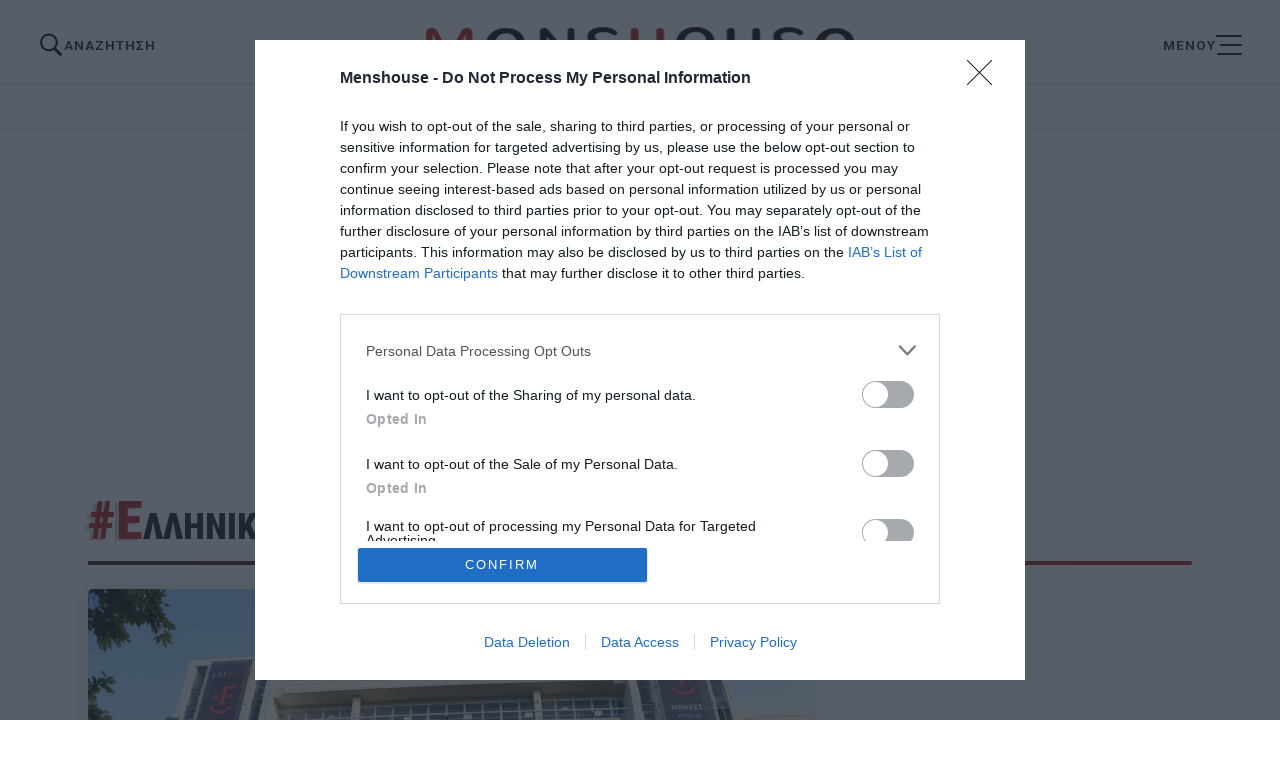

--- FILE ---
content_type: text/html; charset=UTF-8
request_url: https://menshouse.gr/tag/elliniki-tileorasi
body_size: 15224
content:

<!doctype html>
<html lang="el" class="no-js">
	
    <head>
		<meta charset="UTF-8">		<link rel="preconnect" href="https://fonts.googleapis.com">
<link rel="preconnect" href="https://fonts.gstatic.com" crossorigin>
<link rel="preload" href="https://fonts.googleapis.com/css2?family=Roboto+Condensed:ital,wght@0,100..900;1,100..900&family=Roboto:ital,wght@0,100;0,300;0,400;0,500;0,700;0,900;1,100;1,300;1,400;1,500;1,700;1,900&display=swap" as="style" onload="this.onload=null;this.rel='stylesheet'">
<noscript><link rel="stylesheet" href="https://fonts.googleapis.com/css2?family=Roboto+Condensed:ital,wght@0,100..900;1,100..900&family=Roboto:ital,wght@0,100;0,300;0,400;0,500;0,700;0,900;1,100;1,300;1,400;1,500;1,700;1,900&display=swap"></noscript>

		<!-- InMobi Choice. Consent Manager Tag v3.0 (for TCF 2.2) -->
<script type="text/javascript" async=true>
(function() {
  var host = 'menshouse.gr';
  var element = document.createElement('script');
  var firstScript = document.getElementsByTagName('script')[0];
  var url = 'https://cmp.inmobi.com'
    .concat('/choice/', 'YGts1tz3AhEuF', '/', host, '/choice.js?tag_version=V3');
  var uspTries = 0;
  var uspTriesLimit = 3;
  element.async = true;
  element.type = 'text/javascript';
  element.src = url;

  firstScript.parentNode.insertBefore(element, firstScript);

  function makeStub() {
    var TCF_LOCATOR_NAME = '__tcfapiLocator';
    var queue = [];
    var win = window;
    var cmpFrame;

    function addFrame() {
      var doc = win.document;
      var otherCMP = !!(win.frames[TCF_LOCATOR_NAME]);

      if (!otherCMP) {
        if (doc.body) {
          var iframe = doc.createElement('iframe');

          iframe.style.cssText = 'display:none';
          iframe.name = TCF_LOCATOR_NAME;
          doc.body.appendChild(iframe);
        } else {
          setTimeout(addFrame, 5);
        }
      }
      return !otherCMP;
    }

    function tcfAPIHandler() {
      var gdprApplies;
      var args = arguments;

      if (!args.length) {
        return queue;
      } else if (args[0] === 'setGdprApplies') {
        if (
          args.length > 3 &&
          args[2] === 2 &&
          typeof args[3] === 'boolean'
        ) {
          gdprApplies = args[3];
          if (typeof args[2] === 'function') {
            args[2]('set', true);
          }
        }
      } else if (args[0] === 'ping') {
        var retr = {
          gdprApplies: gdprApplies,
          cmpLoaded: false,
          cmpStatus: 'stub'
        };

        if (typeof args[2] === 'function') {
          args[2](retr);
        }
      } else {
        if(args[0] === 'init' && typeof args[3] === 'object') {
          args[3] = Object.assign(args[3], { tag_version: 'V3' });
        }
        queue.push(args);
      }
    }

    function postMessageEventHandler(event) {
      var msgIsString = typeof event.data === 'string';
      var json = {};

      try {
        if (msgIsString) {
          json = JSON.parse(event.data);
        } else {
          json = event.data;
        }
      } catch (ignore) {}

      var payload = json.__tcfapiCall;

      if (payload) {
        window.__tcfapi(
          payload.command,
          payload.version,
          function(retValue, success) {
            var returnMsg = {
              __tcfapiReturn: {
                returnValue: retValue,
                success: success,
                callId: payload.callId
              }
            };
            if (msgIsString) {
              returnMsg = JSON.stringify(returnMsg);
            }
            if (event && event.source && event.source.postMessage) {
              event.source.postMessage(returnMsg, '*');
            }
          },
          payload.parameter
        );
      }
    }

    while (win) {
      try {
        if (win.frames[TCF_LOCATOR_NAME]) {
          cmpFrame = win;
          break;
        }
      } catch (ignore) {}

      if (win === window.top) {
        break;
      }
      win = win.parent;
    }
    if (!cmpFrame) {
      addFrame();
      win.__tcfapi = tcfAPIHandler;
      win.addEventListener('message', postMessageEventHandler, false);
    }
  };

  makeStub();

  function makeGppStub() {
    const CMP_ID = 10;
    const SUPPORTED_APIS = [
      '2:tcfeuv2',
      '6:uspv1',
      '7:usnatv1',
      '8:usca',
      '9:usvav1',
      '10:uscov1',
      '11:usutv1',
      '12:usctv1'
    ];

    window.__gpp_addFrame = function (n) {
      if (!window.frames[n]) {
        if (document.body) {
          var i = document.createElement("iframe");
          i.style.cssText = "display:none";
          i.name = n;
          document.body.appendChild(i);
        } else {
          window.setTimeout(window.__gpp_addFrame, 10, n);
        }
      }
    };
    window.__gpp_stub = function () {
      var b = arguments;
      __gpp.queue = __gpp.queue || [];
      __gpp.events = __gpp.events || [];

      if (!b.length || (b.length == 1 && b[0] == "queue")) {
        return __gpp.queue;
      }

      if (b.length == 1 && b[0] == "events") {
        return __gpp.events;
      }

      var cmd = b[0];
      var clb = b.length > 1 ? b[1] : null;
      var par = b.length > 2 ? b[2] : null;
      if (cmd === "ping") {
        clb(
          {
            gppVersion: "1.1", // must be “Version.Subversion”, current: “1.1”
            cmpStatus: "stub", // possible values: stub, loading, loaded, error
            cmpDisplayStatus: "hidden", // possible values: hidden, visible, disabled
            signalStatus: "not ready", // possible values: not ready, ready
            supportedAPIs: SUPPORTED_APIS, // list of supported APIs
            cmpId: CMP_ID, // IAB assigned CMP ID, may be 0 during stub/loading
            sectionList: [],
            applicableSections: [-1],
            gppString: "",
            parsedSections: {},
          },
          true
        );
      } else if (cmd === "addEventListener") {
        if (!("lastId" in __gpp)) {
          __gpp.lastId = 0;
        }
        __gpp.lastId++;
        var lnr = __gpp.lastId;
        __gpp.events.push({
          id: lnr,
          callback: clb,
          parameter: par,
        });
        clb(
          {
            eventName: "listenerRegistered",
            listenerId: lnr, // Registered ID of the listener
            data: true, // positive signal
            pingData: {
              gppVersion: "1.1", // must be “Version.Subversion”, current: “1.1”
              cmpStatus: "stub", // possible values: stub, loading, loaded, error
              cmpDisplayStatus: "hidden", // possible values: hidden, visible, disabled
              signalStatus: "not ready", // possible values: not ready, ready
              supportedAPIs: SUPPORTED_APIS, // list of supported APIs
              cmpId: CMP_ID, // list of supported APIs
              sectionList: [],
              applicableSections: [-1],
              gppString: "",
              parsedSections: {},
            },
          },
          true
        );
      } else if (cmd === "removeEventListener") {
        var success = false;
        for (var i = 0; i < __gpp.events.length; i++) {
          if (__gpp.events[i].id == par) {
            __gpp.events.splice(i, 1);
            success = true;
            break;
          }
        }
        clb(
          {
            eventName: "listenerRemoved",
            listenerId: par, // Registered ID of the listener
            data: success, // status info
            pingData: {
              gppVersion: "1.1", // must be “Version.Subversion”, current: “1.1”
              cmpStatus: "stub", // possible values: stub, loading, loaded, error
              cmpDisplayStatus: "hidden", // possible values: hidden, visible, disabled
              signalStatus: "not ready", // possible values: not ready, ready
              supportedAPIs: SUPPORTED_APIS, // list of supported APIs
              cmpId: CMP_ID, // CMP ID
              sectionList: [],
              applicableSections: [-1],
              gppString: "",
              parsedSections: {},
            },
          },
          true
        );
      } else if (cmd === "hasSection") {
        clb(false, true);
      } else if (cmd === "getSection" || cmd === "getField") {
        clb(null, true);
      }
      //queue all other commands
      else {
        __gpp.queue.push([].slice.apply(b));
      }
    };
    window.__gpp_msghandler = function (event) {
      var msgIsString = typeof event.data === "string";
      try {
        var json = msgIsString ? JSON.parse(event.data) : event.data;
      } catch (e) {
        var json = null;
      }
      if (typeof json === "object" && json !== null && "__gppCall" in json) {
        var i = json.__gppCall;
        window.__gpp(
          i.command,
          function (retValue, success) {
            var returnMsg = {
              __gppReturn: {
                returnValue: retValue,
                success: success,
                callId: i.callId,
              },
            };
            event.source.postMessage(msgIsString ? JSON.stringify(returnMsg) : returnMsg, "*");
          },
          "parameter" in i ? i.parameter : null,
          "version" in i ? i.version : "1.1"
        );
      }
    };
    if (!("__gpp" in window) || typeof window.__gpp !== "function") {
      window.__gpp = window.__gpp_stub;
      window.addEventListener("message", window.__gpp_msghandler, false);
      window.__gpp_addFrame("__gppLocator");
    }
  };

  makeGppStub();

  var uspStubFunction = function() {
    var arg = arguments;
    if (typeof window.__uspapi !== uspStubFunction) {
      setTimeout(function() {
        if (typeof window.__uspapi !== 'undefined') {
          window.__uspapi.apply(window.__uspapi, arg);
        }
      }, 500);
    }
  };

  var checkIfUspIsReady = function() {
    uspTries++;
    if (window.__uspapi === uspStubFunction && uspTries < uspTriesLimit) {
      console.warn('USP is not accessible');
    } else {
      clearInterval(uspInterval);
    }
  };

  if (typeof window.__uspapi === 'undefined') {
    window.__uspapi = uspStubFunction;
    var uspInterval = setInterval(checkIfUspIsReady, 6000);
  }
})();
</script>
<!-- End InMobi Choice. Consent Manager Tag v3.0 (for TCF 2.2) -->
<!-- Google tag (gtag.js) -->
<script async src="https://www.googletagmanager.com/gtag/js?id=G-L966QG2QMX"></script>
<script>
  window.dataLayer = window.dataLayer || [];  
  gtag("consent", "default", {
          ad_user_data: "denied",
          ad_personalization: "denied",
          ad_storage: "denied",
          analytics_storage: "denied",
          functionality_storage: "denied",
          personalization_storage: "denied",
          security_storage: "denied",
        });  
  function gtag(){dataLayer.push(arguments);}
  gtag('js', new Date());
  gtag('config', 'G-L966QG2QMX');
</script>


<script src="//cdn.orangeclickmedia.com/tech/menshouse.gr_v2/ocm.js" async="async"></script>
<script>
window["VidadsParser_loaded"] = function() {
			new VidadsVideo.Parser({
				vastUrl: 'https://www.vidads.gr/get/video/vast3/1666',
				fluid: true,
				youtube_image_filename: ''
			});
};
		</script>
<script src="https://www.vidads.gr/scripts/parser.min.js" async="async"></script>
<script src="https://jsc.mgid.com/site/984174.js" async="async"></script>



				
		<meta name="referrer" content="always" />
	<meta http-equiv="X-UA-Compatible" content="IE=edge,chrome=1">
	<meta name="viewport" content="width=device-width, initial-scale=1.0">
	<meta name="theme-color" content="#121212">
	<meta name="msapplication-navbutton-color" content="#121212">
	<meta name="mobile-web-app-capable" content="yes">
	<meta name="apple-mobile-web-app-status-bar-style" content="black-translucent">
	<meta name="robots" content="max-image-preview:large">
		
		<meta name='robots' content='index, follow, max-image-preview:large, max-snippet:-1, max-video-preview:-1' />

	<!-- This site is optimized with the Yoast SEO plugin v26.6 - https://yoast.com/wordpress/plugins/seo/ -->
	<title>ελληνική τηλεόραση &#8211; Menshouse.gr</title>
	<link rel="canonical" href="https://menshouse.gr/tag/elliniki-tileorasi" />
	<link rel="next" href="https://menshouse.gr/tag/elliniki-tileorasi/page/2" />
	<meta property="og:locale" content="el_GR" />
	<meta property="og:type" content="article" />
	<meta property="og:title" content="ελληνική τηλεόραση &#8211; Menshouse.gr" />
	<meta property="og:url" content="https://menshouse.gr/tag/elliniki-tileorasi" />
	<meta property="og:site_name" content="Menshouse.gr" />
	<meta property="og:image" content="http://menshouse.gr/media/2016/02/screenshot.png" />
	<meta name="twitter:card" content="summary_large_image" />
	<script type="application/ld+json" class="yoast-schema-graph">{"@context":"https://schema.org","@graph":[{"@type":"CollectionPage","@id":"https://menshouse.gr/tag/elliniki-tileorasi","url":"https://menshouse.gr/tag/elliniki-tileorasi","name":"ελληνική τηλεόραση &#8211; Menshouse.gr","isPartOf":{"@id":"https://menshouse.gr/#website"},"primaryImageOfPage":{"@id":"https://menshouse.gr/tag/elliniki-tileorasi#primaryimage"},"image":{"@id":"https://menshouse.gr/tag/elliniki-tileorasi#primaryimage"},"thumbnailUrl":"https://menshouse.gr/media/2025/12/03/menshouse_20251203141431_094064.jpg","breadcrumb":{"@id":"https://menshouse.gr/tag/elliniki-tileorasi#breadcrumb"},"inLanguage":"el"},{"@type":"ImageObject","inLanguage":"el","@id":"https://menshouse.gr/tag/elliniki-tileorasi#primaryimage","url":"https://menshouse.gr/media/2025/12/03/menshouse_20251203141431_094064.jpg","contentUrl":"https://menshouse.gr/media/2025/12/03/menshouse_20251203141431_094064.jpg","width":1200,"height":675},{"@type":"BreadcrumbList","@id":"https://menshouse.gr/tag/elliniki-tileorasi#breadcrumb","itemListElement":[{"@type":"ListItem","position":1,"name":"Home","item":"https://menshouse.gr/"},{"@type":"ListItem","position":2,"name":"ελληνική τηλεόραση"}]},{"@type":"WebSite","@id":"https://menshouse.gr/#website","url":"https://menshouse.gr/","name":"Menshouse.gr","description":"Ο άντρας στον κόσμο του","publisher":{"@id":"https://menshouse.gr/#organization"},"potentialAction":[{"@type":"SearchAction","target":{"@type":"EntryPoint","urlTemplate":"https://menshouse.gr/?s={search_term_string}"},"query-input":{"@type":"PropertyValueSpecification","valueRequired":true,"valueName":"search_term_string"}}],"inLanguage":"el"},{"@type":"Organization","@id":"https://menshouse.gr/#organization","name":"menshouse.gr","url":"https://menshouse.gr/","logo":{"@type":"ImageObject","inLanguage":"el","@id":"https://menshouse.gr/#/schema/logo/image/","url":"https://menshouse.gr/media/2024/10/07/menshouse_20241007110639_158849.png","contentUrl":"https://menshouse.gr/media/2024/10/07/menshouse_20241007110639_158849.png","width":1080,"height":1080,"caption":"menshouse.gr"},"image":{"@id":"https://menshouse.gr/#/schema/logo/image/"},"sameAs":["https://www.facebook.com/menshouse.gr"]}]}</script>
	<!-- / Yoast SEO plugin. -->


<link rel='dns-prefetch' href='//menshouse.gr' />
<style id='wp-img-auto-sizes-contain-inline-css' type='text/css'>
img:is([sizes=auto i],[sizes^="auto," i]){contain-intrinsic-size:3000px 1500px}
/*# sourceURL=wp-img-auto-sizes-contain-inline-css */
</style>
<style id='classic-theme-styles-inline-css' type='text/css'>
/*! This file is auto-generated */
.wp-block-button__link{color:#fff;background-color:#32373c;border-radius:9999px;box-shadow:none;text-decoration:none;padding:calc(.667em + 2px) calc(1.333em + 2px);font-size:1.125em}.wp-block-file__button{background:#32373c;color:#fff;text-decoration:none}
/*# sourceURL=/wp-includes/css/classic-themes.min.css */
</style>
<link rel='stylesheet' id='menshouse-css' href='https://menshouse.gr/wp-content/themes/netway_menshouse/style.css?ver=2.121169' type='text/css' media='all' />
<link rel='stylesheet' id='main-css' href='https://menshouse.gr/wp-content/themes/netway_menshouse/assets/main.css?ver=2.121169' type='text/css' media='all' />
<link rel='stylesheet' id='quiz-css' href='https://menshouse.gr/wp-content/themes/netway_menshouse/assets/quiz.css?ver=2.121169' type='text/css' media='all' />
<link rel='stylesheet' id='responsive-css' href='https://menshouse.gr/wp-content/themes/netway_menshouse/assets/responsive.css?ver=2.121169' type='text/css' media='all' />
      <meta name="onesignal" content="wordpress-plugin"/>
            <script>

      window.OneSignalDeferred = window.OneSignalDeferred || [];

      OneSignalDeferred.push(function(OneSignal) {
        var oneSignal_options = {};
        window._oneSignalInitOptions = oneSignal_options;

        oneSignal_options['serviceWorkerParam'] = { scope: '/' };
oneSignal_options['serviceWorkerPath'] = 'OneSignalSDKWorker.js.php';

        OneSignal.Notifications.setDefaultUrl("https://menshouse.gr");

        oneSignal_options['wordpress'] = true;
oneSignal_options['appId'] = '5b4a0fe4-3ac3-4224-8a5a-019226b51103';
oneSignal_options['allowLocalhostAsSecureOrigin'] = true;
oneSignal_options['welcomeNotification'] = { };
oneSignal_options['welcomeNotification']['disable'] = true;
oneSignal_options['path'] = "https://menshouse.gr/wp-content/plugins/onesignal-free-web-push-notifications/sdk_files/";
oneSignal_options['safari_web_id'] = "web.onesignal.auto.59c3dafd-0ede-48fd-b632-a1606d17d410";
oneSignal_options['promptOptions'] = { };
              OneSignal.init(window._oneSignalInitOptions);
                    });

      function documentInitOneSignal() {
        var oneSignal_elements = document.getElementsByClassName("OneSignal-prompt");

        var oneSignalLinkClickHandler = function(event) { OneSignal.Notifications.requestPermission(); event.preventDefault(); };        for(var i = 0; i < oneSignal_elements.length; i++)
          oneSignal_elements[i].addEventListener('click', oneSignalLinkClickHandler, false);
      }

      if (document.readyState === 'complete') {
           documentInitOneSignal();
      }
      else {
           window.addEventListener("load", function(event){
               documentInitOneSignal();
          });
      }
    </script>
<link rel="icon" href="https://menshouse.gr/media/2024/10/07/menshouse_20241007110644_299052-32x32.png" sizes="32x32" />
<link rel="icon" href="https://menshouse.gr/media/2024/10/07/menshouse_20241007110644_299052-192x192.png" sizes="192x192" />
<link rel="apple-touch-icon" href="https://menshouse.gr/media/2024/10/07/menshouse_20241007110644_299052-180x180.png" />
<meta name="msapplication-TileImage" content="https://menshouse.gr/media/2024/10/07/menshouse_20241007110644_299052-270x270.png" />
		<style type="text/css" id="wp-custom-css">
			[class*="adman"] a {
  display: block;
}

[class*="adman-inpage-video"] {
  width: 100%;
}
		</style>
		

    </head>

	<body>
	
		
	<div class="header-top">
		<div class="header_top_inner container">
			
			
		</div>
	</div>
	<header id="header" class="header" role="banner">
		
		<div class="header_inner justify_between container animated">
			<div class="search_menu">
	<svg xmlns="http://www.w3.org/2000/svg" x="0px" y="0px" width="100" height="100" viewBox="0,0,256,256">
<g fill="#ffffff" fill-rule="nonzero" stroke="none" stroke-width="1" stroke-linecap="butt" stroke-linejoin="miter" stroke-miterlimit="10" stroke-dasharray="" stroke-dashoffset="0" font-family="none" font-weight="none" font-size="none" text-anchor="none" style="mix-blend-mode: normal"><g transform="scale(5.12,5.12)"><path d="M21,3c-9.39844,0 -17,7.60156 -17,17c0,9.39844 7.60156,17 17,17c3.35547,0 6.46094,-0.98437 9.09375,-2.65625l12.28125,12.28125l4.25,-4.25l-12.125,-12.09375c2.17969,-2.85937 3.5,-6.40234 3.5,-10.28125c0,-9.39844 -7.60156,-17 -17,-17zM21,7c7.19922,0 13,5.80078 13,13c0,7.19922 -5.80078,13 -13,13c-7.19922,0 -13,-5.80078 -13,-13c0,-7.19922 5.80078,-13 13,-13z"></path></g></g>
</svg>
	<span class="nomob">ΑΝΑΖΗΤΗΣΗ</span>
</div>

<div class="search-holder">
	<form action="/" class="search-form header-search container" method="GET">
		<input type="text" name="s" id="s" placeholder="Αναζήτηση..." required/>
			<button type="submit">
				<svg xmlns="http://www.w3.org/2000/svg" x="0px" y="0px" width="100" height="100" viewBox="0,0,256,256">
<g fill="#ffffff" fill-rule="nonzero" stroke="none" stroke-width="1" stroke-linecap="butt" stroke-linejoin="miter" stroke-miterlimit="10" stroke-dasharray="" stroke-dashoffset="0" font-family="none" font-weight="none" font-size="none" text-anchor="none" style="mix-blend-mode: normal"><g transform="scale(5.12,5.12)"><path d="M21,3c-9.39844,0 -17,7.60156 -17,17c0,9.39844 7.60156,17 17,17c3.35547,0 6.46094,-0.98437 9.09375,-2.65625l12.28125,12.28125l4.25,-4.25l-12.125,-12.09375c2.17969,-2.85937 3.5,-6.40234 3.5,-10.28125c0,-9.39844 -7.60156,-17 -17,-17zM21,7c7.19922,0 13,5.80078 13,13c0,7.19922 -5.80078,13 -13,13c-7.19922,0 -13,-5.80078 -13,-13c0,-7.19922 5.80078,-13 13,-13z"></path></g></g>
</svg>
			</button>
	</form>
</div>
			<div class="logo_container">
				<a href="/">
					<img width="433" height="36" src="https://menshouse.gr/img/logo_2024.png" class="main_logo animated" alt="menshouse_logo"/>
				</a>
			</div>

			<div class="menu_button">
<span class="nomob">ΜΕΝΟΥ</span>
<div class="menu_trigger">
	<span class="bar top_bar animated"></span>
	<span class="bar middle_bar animated"></span>
	<span class="bar bottom_bar animated"></span>
</div>
</div>
				
		</div>
	</header>
	<nav class="full_menu animated" role="navigation">
	<ul class="menu_inner">
		<li class="menu_item">
			<a class="menu_link has_sub_menu" href="/antras">Άντρας</a>
			<ul class="sub_menu">
				<li><a class="sub_menu_link" href="/bala">Μπάλα</a></li>
				<li><a class="sub_menu_link" href="/auto-moto">Auto Moto</a></li>
			</ul>
		</li>
		<li class="menu_item">
			<a class="menu_link has_sub_menu" href="/istories">Ιστορίες</a>
			<ul class="sub_menu">
				<li><a class="sub_menu_link" href="/prosopa">Πρόσωπα</a></li>
				<li><a class="sub_menu_link" href="/retro">Ρετρό</a></li>
			</ul>
		</li>
		<li class="menu_item">
			<a class="menu_link" href="/sires-tenies">Σειρές - Ταινίες</a>
		</li>
		<li class="menu_item">
			<a class="menu_link" href="/stekia-fagita">Στέκια - Φαγητά</a>
		</li>
		<li class="menu_item">
			<a class="menu_link" href="/diakopes">Διακοπές</a>
		</li>
		<li class="menu_item">
			<a class="menu_link" href="/extras">Extras</a>
		</li>
		<li class="menu_item">
			<a class="menu_link" href="/pechnidia">Παιχνίδια</a>
		</li>
		<li class="menu_item">
			<a class="menu_link" href="/newsroom">Newsroom</a>
		</li>
		<li class="menu_item">
			<div class="minor-menu contacts">
		<a href="/taytotita">ΤΑΥΤΟΤΗΤΑ</a>
		<a href="/epikoinonia">ΕΠΙΚΟΙΝΩΝΙΑ</a>
		<a href="/oroi-chrisis">ΟΡΟΙ ΧΡΗΣΗΣ</a>
		<a href="/politiki-aporritoy">ΠΟΛΙΤΙΚΗ ΑΠΟΡΡΗΤΟΥ</a>
		<a href="/cookies">ΠΟΛΙΤΙΚΗ COOKIES</a>
</div>
		</li>
		
	</ul>
	
</nav>
	<div class="header-bottom">
	<div class="container">
	<div class="horizontal_menu">
		<a class="horizontal_menu_link" href="/bala">Μπάλα</a>
		<a class="horizontal_menu_link" href="/istories">Ιστορίες</a>
		<a class="horizontal_menu_link" href="/sires-tenies">Σειρές - Ταινίες</a>
		<a class="horizontal_menu_link" href="/pechnidia">Παιχνίδια</a>
		<a class="horizontal_menu_link" href="/prosopa">Πρόσωπα</a>
	</div>
</div>
	</div>
	
	
	<main role="main" id="main" class="main">
			
		<div class="billboard_container">
	<!-- /86799355/menshouse.gr/ros_billboard1-->
	<div class="container" style="display:block">
		<div id='ros_billboard1' data-ocm-ad style="min-height:250px;margin: 2em auto;"></div>
	</div>
</div>
	
	
		<article class="archive category elliniki-tileorasi">
	<div class="archive_header category_header">
	
		<div class="container">
				<h1 class="archive_title tag-title"><span>#ελληνική τηλεόραση</span></h1>
				
			
		</div>
	</div>
	
	<div class="content archive_content">
	<div class="container">
		<div class=" grid-3 archive_grid">
		

<article class="basic_item loop_item post_item full animated">
		<div class="main_loop_inner">
		<figure class="item_thumb">
			<a href="https://menshouse.gr/istories/230606/g-m-s-re-katholoy-otan-to-anoichto-mikrofono-tis-ert-ekane-to-panellinio-na-sastisei-me-ayto-poy-akoyse" class="thumb_link" title="«Γ@μ@ς ρε καθόλου;»: Όταν το ανοιχτό μικρόφωνο της ΕΡΤ έκανε το πανελλήνιο να σαστίσει με αυτό που άκουσε">
				<img width="828" height="466" src="https://menshouse.gr/media/2025/12/03/menshouse_20251203141431_094064-1024x576.jpg" class="attachment-large size-large wp-post-image" alt="" decoding="async" fetchpriority="high" srcset="https://menshouse.gr/media/2025/12/03/menshouse_20251203141431_094064-1024x576.jpg 1024w, https://menshouse.gr/media/2025/12/03/menshouse_20251203141431_094064-300x169.jpg 300w, https://menshouse.gr/media/2025/12/03/menshouse_20251203141431_094064.jpg 1200w" sizes="(max-width: 828px) 100vw, 828px" />
			</a>
			<div class="labels_container">
			</div>
		</figure>
		
		
	
	<div class="item_content">
		<a href="https://menshouse.gr/istories/230606/g-m-s-re-katholoy-otan-to-anoichto-mikrofono-tis-ert-ekane-to-panellinio-na-sastisei-me-ayto-poy-akoyse" class="title_link" title="«Γ@μ@ς ρε καθόλου;»: Όταν το ανοιχτό μικρόφωνο της ΕΡΤ έκανε το πανελλήνιο να σαστίσει με αυτό που άκουσε">
			<h3 class="loop_title"><b class="pretitle">«Γ@μ@ς ρε καθόλου;»:</b> Όταν το ανοιχτό μικρόφωνο της ΕΡΤ έκανε το πανελλήνιο να σαστίσει με αυτό που άκουσε</h3>
		</a>
</div>
	</div>
	<div class="item_content">
			<div class="loop_author">
			<a href="https://menshouse.gr/writer/menshouse-team" title="Menshouse Team" rel="author"><img width="32" height="32" src="https://menshouse.gr/media/2024/10/09/menshouse_20241009110542_653695-e1728461157570-32x32.png" class="author_pic" alt="" decoding="async" srcset="https://menshouse.gr/media/2024/10/09/menshouse_20241009110542_653695-e1728461157570-32x32.png 32w, https://menshouse.gr/media/2024/10/09/menshouse_20241009110542_653695-e1728461157570.png 180w" sizes="(max-width: 32px) 100vw, 32px" />Menshouse Team</a>
		</div>
		</div>
</article>		

<article class="basic_item loop_item post_item half animated">
		<div class="main_loop_inner">
		<figure class="item_thumb">
			<a href="https://menshouse.gr/sires-tenies/227871/axize-olos-aytos-o-ntoros-gia-to-spiti-dipla-sto-potami" class="thumb_link" title="Άξιζε όλος αυτός ο ντόρος για «Το σπίτι δίπλα στο ποτάμι;»">
				<img width="1137" height="618" src="https://menshouse.gr/media/2025/09/23/menshouse_20250923114443_929433.jpg" class="attachment-medium_large size-medium_large wp-post-image" alt="" decoding="async" srcset="https://menshouse.gr/media/2025/09/23/menshouse_20250923114443_929433.jpg 1137w, https://menshouse.gr/media/2025/09/23/menshouse_20250923114443_929433-300x163.jpg 300w, https://menshouse.gr/media/2025/09/23/menshouse_20250923114443_929433-1024x557.jpg 1024w" sizes="(max-width: 1137px) 100vw, 1137px" />
			</a>
			<div class="labels_container">
			</div>
		</figure>
		
		
	
	<div class="item_content">
		<a href="https://menshouse.gr/sires-tenies/227871/axize-olos-aytos-o-ntoros-gia-to-spiti-dipla-sto-potami" class="title_link" title="Άξιζε όλος αυτός ο ντόρος για «Το σπίτι δίπλα στο ποτάμι;»">
			<h3 class="loop_title">Άξιζε όλος αυτός ο ντόρος για «Το σπίτι δίπλα στο ποτάμι;»</h3>
		</a>
</div>
	</div>
	<div class="item_content">
			<div class="loop_author">
			<a href="https://menshouse.gr/writer/giorgos-karachalios" title="Γιώργος Καραχάλιος" rel="author"><img width="1200" height="1600" src="https://menshouse.gr/media/2025/12/15/menshouse_20251215090038_737329.jpg" class="author_pic" alt="" decoding="async" loading="lazy" srcset="https://menshouse.gr/media/2025/12/15/menshouse_20251215090038_737329.jpg 1200w, https://menshouse.gr/media/2025/12/15/menshouse_20251215090038_737329-225x300.jpg 225w, https://menshouse.gr/media/2025/12/15/menshouse_20251215090038_737329-768x1024.jpg 768w, https://menshouse.gr/media/2025/12/15/menshouse_20251215090038_737329-1152x1536.jpg 1152w" sizes="auto, (max-width: 1200px) 100vw, 1200px" />Γιώργος Καραχάλιος</a>
		</div>
		</div>
</article>		

<article class="basic_item loop_item post_item half animated">
		<div class="main_loop_inner">
		<figure class="item_thumb">
			<a href="https://menshouse.gr/sires-tenies/226490/vre-aia-vre-aia-pos-gennithike-i-pio-latremeni-ataka-ton-dyo-xenon-vid" class="thumb_link" title="«Βρε Αία, βρε Αία»: Πώς γεννήθηκε η πιο λατρεμένη ατάκα των «Δύο Ξένων» (Vid)">
				<img width="738" height="430" src="https://menshouse.gr/media/2025/08/14/menshouse_20250814162229_765831.jpg" class="attachment-medium_large size-medium_large wp-post-image" alt="" decoding="async" loading="lazy" srcset="https://menshouse.gr/media/2025/08/14/menshouse_20250814162229_765831.jpg 738w, https://menshouse.gr/media/2025/08/14/menshouse_20250814162229_765831-300x175.jpg 300w" sizes="auto, (max-width: 738px) 100vw, 738px" />
			</a>
			<div class="labels_container">
			</div>
		</figure>
		
		
	
	<div class="item_content">
		<a href="https://menshouse.gr/sires-tenies/226490/vre-aia-vre-aia-pos-gennithike-i-pio-latremeni-ataka-ton-dyo-xenon-vid" class="title_link" title="«Βρε Αία, βρε Αία»: Πώς γεννήθηκε η πιο λατρεμένη ατάκα των «Δύο Ξένων» (Vid)">
			<h3 class="loop_title"><b class="pretitle">«Βρε Αία, βρε Αία»:</b> Πώς γεννήθηκε η πιο λατρεμένη ατάκα των «Δύο Ξένων» (Vid)</h3>
		</a>
</div>
	</div>
	<div class="item_content">
			<div class="loop_author">
			<a href="https://menshouse.gr/writer/menshouse-team" title="Menshouse Team" rel="author"><img width="32" height="32" src="https://menshouse.gr/media/2024/10/09/menshouse_20241009110542_653695-e1728461157570-32x32.png" class="author_pic" alt="" decoding="async" loading="lazy" srcset="https://menshouse.gr/media/2024/10/09/menshouse_20241009110542_653695-e1728461157570-32x32.png 32w, https://menshouse.gr/media/2024/10/09/menshouse_20241009110542_653695-e1728461157570.png 180w" sizes="auto, (max-width: 32px) 100vw, 32px" />Menshouse Team</a>
		</div>
		</div>
</article>	<div class="sticky_widget first_sticky">
	<div class="sticky"  style="display:block;width:100%;">
	<!-- /86799355/menshouse.gr/r_sidebar1 -->
<div id='r_sidebar1' data-ocm-ad style="min-height:250px">
</div>
	</div>
</div>	

<article class="basic_item loop_item post_item half animated">
		<div class="main_loop_inner">
		<figure class="item_thumb">
			<a href="https://menshouse.gr/sires-tenies/225960/ton-ithele-i-misi-eyropi-ton-kerdise-i-inter-o-petros-allisandratos-itan-kati-poly-parapano-apo-termatofylakas" class="thumb_link" title="Τον ήθελε η μισή Ευρώπη, τον κέρδισε η Ίντερ: Ο Πέτρος Αλλισανδράτος ήταν κάτι πολύ παραπάνω από τερματοφύλακας">
				<img width="1440" height="1080" src="https://menshouse.gr/media/2025/07/29/menshouse_20250729182042_214535.jpg" class="attachment-medium_large size-medium_large wp-post-image" alt="" decoding="async" loading="lazy" srcset="https://menshouse.gr/media/2025/07/29/menshouse_20250729182042_214535.jpg 1440w, https://menshouse.gr/media/2025/07/29/menshouse_20250729182042_214535-300x225.jpg 300w, https://menshouse.gr/media/2025/07/29/menshouse_20250729182042_214535-1024x768.jpg 1024w" sizes="auto, (max-width: 1440px) 100vw, 1440px" />
			</a>
			<div class="labels_container">
			</div>
		</figure>
		
		
	
	<div class="item_content">
		<a href="https://menshouse.gr/sires-tenies/225960/ton-ithele-i-misi-eyropi-ton-kerdise-i-inter-o-petros-allisandratos-itan-kati-poly-parapano-apo-termatofylakas" class="title_link" title="Τον ήθελε η μισή Ευρώπη, τον κέρδισε η Ίντερ: Ο Πέτρος Αλλισανδράτος ήταν κάτι πολύ παραπάνω από τερματοφύλακας">
			<h3 class="loop_title"><b class="pretitle">Τον ήθελε η μισή Ευρώπη, τον κέρδισε η Ίντερ:</b> Ο Πέτρος Αλλισανδράτος ήταν κάτι πολύ παραπάνω από τερματοφύλακας</h3>
		</a>
</div>
	</div>
	<div class="item_content">
			<div class="loop_author">
			<a href="https://menshouse.gr/writer/errikos-voulgaris" title="Ερρίκος Βούλγαρης" rel="author"><img width="259" height="259" src="https://menshouse.gr/media/2017/01/errikos-voulgaris.jpg" class="author_pic" alt="" decoding="async" loading="lazy" srcset="https://menshouse.gr/media/2017/01/errikos-voulgaris.jpg 259w, https://menshouse.gr/media/2017/01/errikos-voulgaris-240x240.jpg 240w, https://menshouse.gr/media/2017/01/errikos-voulgaris-250x250.jpg 250w, https://menshouse.gr/media/2017/01/errikos-voulgaris-120x120.jpg 120w, https://menshouse.gr/media/2017/01/errikos-voulgaris-150x150.jpg 150w" sizes="auto, (max-width: 259px) 100vw, 259px" />Ερρίκος Βούλγαρης</a>
		</div>
		</div>
</article>		

<article class="basic_item loop_item post_item half animated">
		<div class="main_loop_inner">
		<figure class="item_thumb">
			<a href="https://menshouse.gr/sires-tenies/223887/xreiastikan-60-lipseis-i-skini-ap-to-eisai-to-tairi-mou-pou-oi-ithopoioi-gonatisan-ap-to-neuriko-gelio" class="thumb_link" title="Χρειάστηκαν 60 λήψεις: Η σκηνή απ' το «Είσαι στο ταίρι μου» που οι ηθοποιοί γονάτισαν απ' το νευρικό γέλιο">
				<img width="1600" height="899" src="https://menshouse.gr/media/2025/06/11/menshouse_20250611233125_547394.png" class="attachment-medium_large size-medium_large wp-post-image" alt="" decoding="async" loading="lazy" srcset="https://menshouse.gr/media/2025/06/11/menshouse_20250611233125_547394.png 1600w, https://menshouse.gr/media/2025/06/11/menshouse_20250611233125_547394-300x169.png 300w, https://menshouse.gr/media/2025/06/11/menshouse_20250611233125_547394-1024x575.png 1024w, https://menshouse.gr/media/2025/06/11/menshouse_20250611233125_547394-1536x863.png 1536w" sizes="auto, (max-width: 1600px) 100vw, 1600px" />
			</a>
			<div class="labels_container">
			</div>
		</figure>
		
		
	
	<div class="item_content">
		<a href="https://menshouse.gr/sires-tenies/223887/xreiastikan-60-lipseis-i-skini-ap-to-eisai-to-tairi-mou-pou-oi-ithopoioi-gonatisan-ap-to-neuriko-gelio" class="title_link" title="Χρειάστηκαν 60 λήψεις: Η σκηνή απ' το «Είσαι στο ταίρι μου» που οι ηθοποιοί γονάτισαν απ' το νευρικό γέλιο">
			<h3 class="loop_title"><b class="pretitle">Χρειάστηκαν 60 λήψεις:</b> Η σκηνή απ' το «Είσαι στο ταίρι μου» που οι ηθοποιοί γονάτισαν απ' το νευρικό γέλιο</h3>
		</a>
</div>
	</div>
	<div class="item_content">
			<div class="loop_author">
			<a href="https://menshouse.gr/writer/menshouse-team" title="Menshouse Team" rel="author"><img width="32" height="32" src="https://menshouse.gr/media/2024/10/09/menshouse_20241009110542_653695-e1728461157570-32x32.png" class="author_pic" alt="" decoding="async" loading="lazy" srcset="https://menshouse.gr/media/2024/10/09/menshouse_20241009110542_653695-e1728461157570-32x32.png 32w, https://menshouse.gr/media/2024/10/09/menshouse_20241009110542_653695-e1728461157570.png 180w" sizes="auto, (max-width: 32px) 100vw, 32px" />Menshouse Team</a>
		</div>
		</div>
</article>		

<article class="basic_item loop_item post_item half animated">
		<div class="main_loop_inner">
		<figure class="item_thumb">
			<a href="https://menshouse.gr/sires-tenies/223394/georgia-apostoloy-o-aifnidios-thanatos-tis-ellinidas-ithopoioy-poy-sichathike-tin-tv" class="thumb_link" title="Τα παράτησε ενώ την ήθελαν όλοι οι σκηνοθέτες: Ο αιφνίδιος θάνατος της Ελληνίδας ηθοποιού που σιχάθηκε την TV">
				<img width="1600" height="1005" src="https://menshouse.gr/media/2025/05/30/menshouse_20250530123433_559617.jpg" class="attachment-medium_large size-medium_large wp-post-image" alt="" decoding="async" loading="lazy" srcset="https://menshouse.gr/media/2025/05/30/menshouse_20250530123433_559617.jpg 1600w, https://menshouse.gr/media/2025/05/30/menshouse_20250530123433_559617-300x188.jpg 300w, https://menshouse.gr/media/2025/05/30/menshouse_20250530123433_559617-1024x643.jpg 1024w, https://menshouse.gr/media/2025/05/30/menshouse_20250530123433_559617-1536x965.jpg 1536w" sizes="auto, (max-width: 1600px) 100vw, 1600px" />
			</a>
			<div class="labels_container">
			</div>
		</figure>
		
		
	
	<div class="item_content">
		<a href="https://menshouse.gr/sires-tenies/223394/georgia-apostoloy-o-aifnidios-thanatos-tis-ellinidas-ithopoioy-poy-sichathike-tin-tv" class="title_link" title="Τα παράτησε ενώ την ήθελαν όλοι οι σκηνοθέτες: Ο αιφνίδιος θάνατος της Ελληνίδας ηθοποιού που σιχάθηκε την TV">
			<h3 class="loop_title"><b class="pretitle">Τα παράτησε ενώ την ήθελαν όλοι οι σκηνοθέτες:</b> Ο αιφνίδιος θάνατος της Ελληνίδας ηθοποιού που σιχάθηκε την TV</h3>
		</a>
</div>
	</div>
	<div class="item_content">
			<div class="loop_author">
			<a href="https://menshouse.gr/writer/menshouse-team" title="Menshouse Team" rel="author"><img width="32" height="32" src="https://menshouse.gr/media/2024/10/09/menshouse_20241009110542_653695-e1728461157570-32x32.png" class="author_pic" alt="" decoding="async" loading="lazy" srcset="https://menshouse.gr/media/2024/10/09/menshouse_20241009110542_653695-e1728461157570-32x32.png 32w, https://menshouse.gr/media/2024/10/09/menshouse_20241009110542_653695-e1728461157570.png 180w" sizes="auto, (max-width: 32px) 100vw, 32px" />Menshouse Team</a>
		</div>
		</div>
</article>		

<article class="basic_item loop_item post_item half animated">
		<div class="main_loop_inner">
		<figure class="item_thumb">
			<a href="https://menshouse.gr/mediahouse/222339/den-egine-sto-kalimera-ellada-to-megalytero-tileoptiko-lathos-toy-giorgoy-papadaki" class="thumb_link" title="Δεν έγινε στο «Καλημέρα Ελλάδα»: Το μεγαλύτερο τηλεοπτικό λάθος του Γιώργου Παπαδάκη">
				<img width="1260" height="756" src="https://menshouse.gr/media/2025/05/07/menshouse_20250507190009_293464.jpg" class="attachment-medium_large size-medium_large wp-post-image" alt="" decoding="async" loading="lazy" srcset="https://menshouse.gr/media/2025/05/07/menshouse_20250507190009_293464.jpg 1260w, https://menshouse.gr/media/2025/05/07/menshouse_20250507190009_293464-300x180.jpg 300w, https://menshouse.gr/media/2025/05/07/menshouse_20250507190009_293464-1024x614.jpg 1024w" sizes="auto, (max-width: 1260px) 100vw, 1260px" />
			</a>
			<div class="labels_container">
			</div>
		</figure>
		
		
	
	<div class="item_content">
		<a href="https://menshouse.gr/mediahouse/222339/den-egine-sto-kalimera-ellada-to-megalytero-tileoptiko-lathos-toy-giorgoy-papadaki" class="title_link" title="Δεν έγινε στο «Καλημέρα Ελλάδα»: Το μεγαλύτερο τηλεοπτικό λάθος του Γιώργου Παπαδάκη">
			<h3 class="loop_title"><b class="pretitle">Δεν έγινε στο «Καλημέρα Ελλάδα»:</b> Το μεγαλύτερο τηλεοπτικό λάθος του Γιώργου Παπαδάκη</h3>
		</a>
</div>
	</div>
	<div class="item_content">
			<div class="loop_author">
			<a href="https://menshouse.gr/writer/menshouse-team" title="Menshouse Team" rel="author"><img width="32" height="32" src="https://menshouse.gr/media/2024/10/09/menshouse_20241009110542_653695-e1728461157570-32x32.png" class="author_pic" alt="" decoding="async" loading="lazy" srcset="https://menshouse.gr/media/2024/10/09/menshouse_20241009110542_653695-e1728461157570-32x32.png 32w, https://menshouse.gr/media/2024/10/09/menshouse_20241009110542_653695-e1728461157570.png 180w" sizes="auto, (max-width: 32px) 100vw, 32px" />Menshouse Team</a>
		</div>
		</div>
</article>		

<article class="basic_item loop_item post_item half animated">
		<div class="main_loop_inner">
		<figure class="item_thumb">
			<a href="https://menshouse.gr/sires-tenies/222247/kerdise-to-koino-i-elliniki-seira-ekplixi-tis-ert-poy-chtypaei-sta-isa-ta-programmata-ton-idiotikon-kanalion" class="thumb_link" title="Κέρδισε το κοινό: Η ελληνική σειρά- έκπληξη της ΕΡΤ που χτυπάει στα ίσα τα προγράμματα των ιδιωτικών καναλιών">
				<img width="849" height="490" src="https://menshouse.gr/media/2025/05/05/menshouse_20250505230511_351682.png" class="attachment-medium_large size-medium_large wp-post-image" alt="Κέρδισε το κοινό: Η ελληνική σειρά- έκπληξη της ΕΡΤ που χτυπάει στα ίσα τα προγράμματα των ιδιωτικών καναλιών" decoding="async" loading="lazy" srcset="https://menshouse.gr/media/2025/05/05/menshouse_20250505230511_351682.png 849w, https://menshouse.gr/media/2025/05/05/menshouse_20250505230511_351682-300x173.png 300w" sizes="auto, (max-width: 849px) 100vw, 849px" />
			</a>
			<div class="labels_container">
			</div>
		</figure>
		
		
	
	<div class="item_content">
		<a href="https://menshouse.gr/sires-tenies/222247/kerdise-to-koino-i-elliniki-seira-ekplixi-tis-ert-poy-chtypaei-sta-isa-ta-programmata-ton-idiotikon-kanalion" class="title_link" title="Κέρδισε το κοινό: Η ελληνική σειρά- έκπληξη της ΕΡΤ που χτυπάει στα ίσα τα προγράμματα των ιδιωτικών καναλιών">
			<h3 class="loop_title"><b class="pretitle">Κέρδισε το κοινό:</b> Η ελληνική σειρά- έκπληξη της ΕΡΤ που χτυπάει στα ίσα τα προγράμματα των ιδιωτικών καναλιών</h3>
		</a>
</div>
	</div>
	<div class="item_content">
			<div class="loop_author">
			<a href="https://menshouse.gr/writer/menshouse-team" title="Menshouse Team" rel="author"><img width="32" height="32" src="https://menshouse.gr/media/2024/10/09/menshouse_20241009110542_653695-e1728461157570-32x32.png" class="author_pic" alt="" decoding="async" loading="lazy" srcset="https://menshouse.gr/media/2024/10/09/menshouse_20241009110542_653695-e1728461157570-32x32.png 32w, https://menshouse.gr/media/2024/10/09/menshouse_20241009110542_653695-e1728461157570.png 180w" sizes="auto, (max-width: 32px) 100vw, 32px" />Menshouse Team</a>
		</div>
		</div>
</article>		

<article class="basic_item loop_item post_item full animated">
		<div class="main_loop_inner">
		<figure class="item_thumb">
			<a href="https://menshouse.gr/sires-tenies/222105/eytychismenoi-mazi-i-agnosti-kommotria-poy-egrapse-tileoptiki-istoria" class="thumb_link" title="Το inside joke του «Ευτυχισμένοι Μαζί»: Η άγνωστη κομμώτρια που έγραψε τηλεοπτική ιστορία">
				<img width="828" height="520" src="https://menshouse.gr/media/2025/05/02/menshouse_20250502135956_868120-1024x643.jpg" class="attachment-large size-large wp-post-image" alt="" decoding="async" loading="lazy" srcset="https://menshouse.gr/media/2025/05/02/menshouse_20250502135956_868120-1024x643.jpg 1024w, https://menshouse.gr/media/2025/05/02/menshouse_20250502135956_868120-300x188.jpg 300w, https://menshouse.gr/media/2025/05/02/menshouse_20250502135956_868120-1536x965.jpg 1536w, https://menshouse.gr/media/2025/05/02/menshouse_20250502135956_868120.jpg 1751w" sizes="auto, (max-width: 828px) 100vw, 828px" />
			</a>
			<div class="labels_container">
			</div>
		</figure>
		
		
	
	<div class="item_content">
		<a href="https://menshouse.gr/sires-tenies/222105/eytychismenoi-mazi-i-agnosti-kommotria-poy-egrapse-tileoptiki-istoria" class="title_link" title="Το inside joke του «Ευτυχισμένοι Μαζί»: Η άγνωστη κομμώτρια που έγραψε τηλεοπτική ιστορία">
			<h3 class="loop_title"><b class="pretitle">Το inside joke του «Ευτυχισμένοι Μαζί»:</b> Η άγνωστη κομμώτρια που έγραψε τηλεοπτική ιστορία</h3>
		</a>
</div>
	</div>
	<div class="item_content">
			<div class="loop_author">
			<a href="https://menshouse.gr/writer/menshouse-team" title="Menshouse Team" rel="author"><img width="32" height="32" src="https://menshouse.gr/media/2024/10/09/menshouse_20241009110542_653695-e1728461157570-32x32.png" class="author_pic" alt="" decoding="async" loading="lazy" srcset="https://menshouse.gr/media/2024/10/09/menshouse_20241009110542_653695-e1728461157570-32x32.png 32w, https://menshouse.gr/media/2024/10/09/menshouse_20241009110542_653695-e1728461157570.png 180w" sizes="auto, (max-width: 32px) 100vw, 32px" />Menshouse Team</a>
		</div>
		</div>
</article>	<div class="sticky_widget second_sticky">
	<div class="sticky"  style="width:100%;">
	<!-- /86799355/menshouse.gr/l_sidebar1-->
<div id='l_sidebar1' data-ocm-ad style="min-height:250px">
</div>
	</div>
</div>	

<article class="basic_item loop_item post_item half animated">
		<div class="main_loop_inner">
		<figure class="item_thumb">
			<a href="https://menshouse.gr/questroom/221992/afonoi-oloi-o-syllektikos-pinakas-toy-aggeloy-poy-paroysiastike-sto-cash-or-trash" class="thumb_link" title="Άφωνοι όλοι: Ο συλλεκτικός πίνακας του Άγγελου που παρουσιάστηκε στο Cash or Trash">
				<img width="1024" height="616" src="https://menshouse.gr/media/2025/04/30/menshouse_20250430092821_203962.png" class="attachment-medium_large size-medium_large wp-post-image" alt="" decoding="async" loading="lazy" srcset="https://menshouse.gr/media/2025/04/30/menshouse_20250430092821_203962.png 1024w, https://menshouse.gr/media/2025/04/30/menshouse_20250430092821_203962-300x180.png 300w" sizes="auto, (max-width: 1024px) 100vw, 1024px" />
			</a>
			<div class="labels_container">
			</div>
		</figure>
		
		
	
	<div class="item_content">
		<a href="https://menshouse.gr/questroom/221992/afonoi-oloi-o-syllektikos-pinakas-toy-aggeloy-poy-paroysiastike-sto-cash-or-trash" class="title_link" title="Άφωνοι όλοι: Ο συλλεκτικός πίνακας του Άγγελου που παρουσιάστηκε στο Cash or Trash">
			<h3 class="loop_title"><b class="pretitle">Άφωνοι όλοι:</b> Ο συλλεκτικός πίνακας του Άγγελου που παρουσιάστηκε στο Cash or Trash</h3>
		</a>
</div>
	</div>
	<div class="item_content">
			<div class="loop_author">
			<a href="https://menshouse.gr/writer/menshouse-newsroom" title="Menshouse Newsroom" rel="author"><img width="32" height="32" src="https://menshouse.gr/media/2024/10/09/menshouse_20241009110542_653695-e1728461157570-32x32.png" class="author_pic" alt="" decoding="async" loading="lazy" srcset="https://menshouse.gr/media/2024/10/09/menshouse_20241009110542_653695-e1728461157570-32x32.png 32w, https://menshouse.gr/media/2024/10/09/menshouse_20241009110542_653695-e1728461157570.png 180w" sizes="auto, (max-width: 32px) 100vw, 32px" />Menshouse Newsroom</a>
		</div>
		</div>
</article>		

<article class="basic_item loop_item post_item half animated">
		<div class="main_loop_inner">
		<figure class="item_thumb">
			<a href="https://menshouse.gr/sires-tenies/221500/charis-romas-i-mera-poy-evale-ton-katakoyzino-sti-lathos-seira-ki-ekapse-kosmo-vid" class="thumb_link" title="Τέτοιο Multiverse ούτε η Marvel: Η μέρα που ο Χάρης Ρώμας έβαλε τον Κατακουζηνό στη «λάθος» σειρά κι έκαψε κόσμο! (Vid)">
				<img width="1281" height="735" src="https://menshouse.gr/media/2020/03/09/katakouzinos-vlaxaki.png" class="attachment-medium_large size-medium_large wp-post-image" alt="" decoding="async" loading="lazy" srcset="https://menshouse.gr/media/2020/03/09/katakouzinos-vlaxaki.png 1281w, https://menshouse.gr/media/2020/03/09/katakouzinos-vlaxaki-350x201.png 350w, https://menshouse.gr/media/2020/03/09/katakouzinos-vlaxaki-710x407.png 710w" sizes="auto, (max-width: 1281px) 100vw, 1281px" />
			</a>
			<div class="labels_container">
			</div>
		</figure>
		
		
	
	<div class="item_content">
		<a href="https://menshouse.gr/sires-tenies/221500/charis-romas-i-mera-poy-evale-ton-katakoyzino-sti-lathos-seira-ki-ekapse-kosmo-vid" class="title_link" title="Τέτοιο Multiverse ούτε η Marvel: Η μέρα που ο Χάρης Ρώμας έβαλε τον Κατακουζηνό στη «λάθος» σειρά κι έκαψε κόσμο! (Vid)">
			<h3 class="loop_title"><b class="pretitle">Τέτοιο Multiverse ούτε η Marvel:</b> Η μέρα που ο Χάρης Ρώμας έβαλε τον Κατακουζηνό στη «λάθος» σειρά κι έκαψε κόσμο! (Vid)</h3>
		</a>
</div>
	</div>
	<div class="item_content">
			<div class="loop_author">
			<a href="https://menshouse.gr/writer/menshouse-team" title="Menshouse Team" rel="author"><img width="32" height="32" src="https://menshouse.gr/media/2024/10/09/menshouse_20241009110542_653695-e1728461157570-32x32.png" class="author_pic" alt="" decoding="async" loading="lazy" srcset="https://menshouse.gr/media/2024/10/09/menshouse_20241009110542_653695-e1728461157570-32x32.png 32w, https://menshouse.gr/media/2024/10/09/menshouse_20241009110542_653695-e1728461157570.png 180w" sizes="auto, (max-width: 32px) 100vw, 32px" />Menshouse Team</a>
		</div>
		</div>
</article>		

<article class="basic_item loop_item post_item half animated">
		<div class="main_loop_inner">
		<figure class="item_thumb">
			<a href="https://menshouse.gr/extras/221804/giorgos-georgioy-to-mythiko-vinteo-opoy-exigei-pos-eklegetai-o-neos-papas" class="thumb_link" title="«Τον χουφτώνει στ’ α@@@δια!»: Το μυθικό βίντεο του αείμνηστου Γιώργου Γεωργίου που εξηγεί πώς εκλέγεται ο νέος Πάπας!">
				<img width="1600" height="1006" src="https://menshouse.gr/media/2025/04/26/menshouse_20250426204810_960341.jpg" class="attachment-medium_large size-medium_large wp-post-image" alt="" decoding="async" loading="lazy" srcset="https://menshouse.gr/media/2025/04/26/menshouse_20250426204810_960341.jpg 1600w, https://menshouse.gr/media/2025/04/26/menshouse_20250426204810_960341-300x189.jpg 300w, https://menshouse.gr/media/2025/04/26/menshouse_20250426204810_960341-1024x644.jpg 1024w, https://menshouse.gr/media/2025/04/26/menshouse_20250426204810_960341-1536x965.jpg 1536w" sizes="auto, (max-width: 1600px) 100vw, 1600px" />
			</a>
			<div class="labels_container">
			</div>
		</figure>
		
		
	
	<div class="item_content">
		<a href="https://menshouse.gr/extras/221804/giorgos-georgioy-to-mythiko-vinteo-opoy-exigei-pos-eklegetai-o-neos-papas" class="title_link" title="«Τον χουφτώνει στ’ α@@@δια!»: Το μυθικό βίντεο του αείμνηστου Γιώργου Γεωργίου που εξηγεί πώς εκλέγεται ο νέος Πάπας!">
			<h3 class="loop_title"><b class="pretitle">«Τον χουφτώνει στ’ α@@@δια!»:</b> Το μυθικό βίντεο του αείμνηστου Γιώργου Γεωργίου που εξηγεί πώς εκλέγεται ο νέος Πάπας!</h3>
		</a>
</div>
	</div>
	<div class="item_content">
			<div class="loop_author">
			<a href="https://menshouse.gr/writer/menshouse-team" title="Menshouse Team" rel="author"><img width="32" height="32" src="https://menshouse.gr/media/2024/10/09/menshouse_20241009110542_653695-e1728461157570-32x32.png" class="author_pic" alt="" decoding="async" loading="lazy" srcset="https://menshouse.gr/media/2024/10/09/menshouse_20241009110542_653695-e1728461157570-32x32.png 32w, https://menshouse.gr/media/2024/10/09/menshouse_20241009110542_653695-e1728461157570.png 180w" sizes="auto, (max-width: 32px) 100vw, 32px" />Menshouse Team</a>
		</div>
		</div>
</article>		

<article class="basic_item loop_item post_item half animated">
		<div class="main_loop_inner">
		<figure class="item_thumb">
			<a href="https://menshouse.gr/sires-tenies/221215/kalomoira-i-mera-poy-ekane-ntoy-sti-lampsi-kai-i-kaltila-chtypise-kokkino-vid" class="thumb_link" title="Την έψαχνε για χρόνια ο Γιάγκος: Η μέρα που η Καλομοίρα έκανε «ντου» στη Λάμψη και η καλτίλα χτύπησε κόκκινο! (Vid)">
				<img width="1600" height="1007" src="https://menshouse.gr/media/2025/04/11/menshouse_20250411144704_688413.jpg" class="attachment-medium_large size-medium_large wp-post-image" alt="" decoding="async" loading="lazy" srcset="https://menshouse.gr/media/2025/04/11/menshouse_20250411144704_688413.jpg 1600w, https://menshouse.gr/media/2025/04/11/menshouse_20250411144704_688413-300x189.jpg 300w, https://menshouse.gr/media/2025/04/11/menshouse_20250411144704_688413-1024x644.jpg 1024w, https://menshouse.gr/media/2025/04/11/menshouse_20250411144704_688413-1536x966.jpg 1536w" sizes="auto, (max-width: 1600px) 100vw, 1600px" />
			</a>
			<div class="labels_container">
			</div>
		</figure>
		
		
	
	<div class="item_content">
		<a href="https://menshouse.gr/sires-tenies/221215/kalomoira-i-mera-poy-ekane-ntoy-sti-lampsi-kai-i-kaltila-chtypise-kokkino-vid" class="title_link" title="Την έψαχνε για χρόνια ο Γιάγκος: Η μέρα που η Καλομοίρα έκανε «ντου» στη Λάμψη και η καλτίλα χτύπησε κόκκινο! (Vid)">
			<h3 class="loop_title"><b class="pretitle">Την έψαχνε για χρόνια ο Γιάγκος:</b> Η μέρα που η Καλομοίρα έκανε «ντου» στη Λάμψη και η καλτίλα χτύπησε κόκκινο! (Vid)</h3>
		</a>
</div>
	</div>
	<div class="item_content">
			<div class="loop_author">
			<a href="https://menshouse.gr/writer/menshouse-team" title="Menshouse Team" rel="author"><img width="32" height="32" src="https://menshouse.gr/media/2024/10/09/menshouse_20241009110542_653695-e1728461157570-32x32.png" class="author_pic" alt="" decoding="async" loading="lazy" srcset="https://menshouse.gr/media/2024/10/09/menshouse_20241009110542_653695-e1728461157570-32x32.png 32w, https://menshouse.gr/media/2024/10/09/menshouse_20241009110542_653695-e1728461157570.png 180w" sizes="auto, (max-width: 32px) 100vw, 32px" />Menshouse Team</a>
		</div>
		</div>
</article>		

<article class="basic_item loop_item post_item half animated">
		<div class="main_loop_inner">
		<figure class="item_thumb">
			<a href="https://menshouse.gr/extras/220889/i-diafimisi-toy-aiona-einai-elliniki-den-vlepo-na-kykloforane-kai-polla" class="thumb_link" title="«Δεν βλέπω να κυκλοφοράνε και πολλά…»: Κι όμως, η διαφήμιση του αιώνα είναι ελληνική! (Vid)">
				<img width="1600" height="1005" src="https://menshouse.gr/media/2025/04/04/menshouse_20250404142254_981629.jpg" class="attachment-medium_large size-medium_large wp-post-image" alt="" decoding="async" loading="lazy" srcset="https://menshouse.gr/media/2025/04/04/menshouse_20250404142254_981629.jpg 1600w, https://menshouse.gr/media/2025/04/04/menshouse_20250404142254_981629-300x188.jpg 300w, https://menshouse.gr/media/2025/04/04/menshouse_20250404142254_981629-1024x643.jpg 1024w, https://menshouse.gr/media/2025/04/04/menshouse_20250404142254_981629-1536x965.jpg 1536w" sizes="auto, (max-width: 1600px) 100vw, 1600px" />
			</a>
			<div class="labels_container">
			</div>
		</figure>
		
		
	
	<div class="item_content">
		<a href="https://menshouse.gr/extras/220889/i-diafimisi-toy-aiona-einai-elliniki-den-vlepo-na-kykloforane-kai-polla" class="title_link" title="«Δεν βλέπω να κυκλοφοράνε και πολλά…»: Κι όμως, η διαφήμιση του αιώνα είναι ελληνική! (Vid)">
			<h3 class="loop_title"><b class="pretitle">«Δεν βλέπω να κυκλοφοράνε και πολλά…»:</b> Κι όμως, η διαφήμιση του αιώνα είναι ελληνική! (Vid)</h3>
		</a>
</div>
	</div>
	<div class="item_content">
			<div class="loop_author">
			<a href="https://menshouse.gr/writer/menshouse-team" title="Menshouse Team" rel="author"><img width="32" height="32" src="https://menshouse.gr/media/2024/10/09/menshouse_20241009110542_653695-e1728461157570-32x32.png" class="author_pic" alt="" decoding="async" loading="lazy" srcset="https://menshouse.gr/media/2024/10/09/menshouse_20241009110542_653695-e1728461157570-32x32.png 32w, https://menshouse.gr/media/2024/10/09/menshouse_20241009110542_653695-e1728461157570.png 180w" sizes="auto, (max-width: 32px) 100vw, 32px" />Menshouse Team</a>
		</div>
		</div>
</article>		

<article class="basic_item loop_item post_item half animated">
		<div class="main_loop_inner">
		<figure class="item_thumb">
			<a href="https://menshouse.gr/sires-tenies/221239/echontas-pia-tin-pliri-eikona-nai-ayti-i-elliniki-seira-einai-xekathara-mia-apo-tis-koryfaies-tis-sezon" class="thumb_link" title="Έχοντας πια την πλήρη εικόνα: Ναι, αυτή η ελληνική σειρά είναι ξεκάθαρα μια από τις κορυφαίες της σεζόν">
				<img width="845" height="492" src="https://menshouse.gr/media/2025/04/11/menshouse_20250411234130_040525.png" class="attachment-medium_large size-medium_large wp-post-image" alt="Έχοντας πια την πλήρη εικόνα: Ναι, αυτή η ελληνική σειρά είναι ξεκάθαρα μια από τις κορυφαίες της σεζόν" decoding="async" loading="lazy" srcset="https://menshouse.gr/media/2025/04/11/menshouse_20250411234130_040525.png 845w, https://menshouse.gr/media/2025/04/11/menshouse_20250411234130_040525-300x175.png 300w" sizes="auto, (max-width: 845px) 100vw, 845px" />
			</a>
			<div class="labels_container">
			</div>
		</figure>
		
		
	
	<div class="item_content">
		<a href="https://menshouse.gr/sires-tenies/221239/echontas-pia-tin-pliri-eikona-nai-ayti-i-elliniki-seira-einai-xekathara-mia-apo-tis-koryfaies-tis-sezon" class="title_link" title="Έχοντας πια την πλήρη εικόνα: Ναι, αυτή η ελληνική σειρά είναι ξεκάθαρα μια από τις κορυφαίες της σεζόν">
			<h3 class="loop_title"><b class="pretitle">Έχοντας πια την πλήρη εικόνα:</b> Ναι, αυτή η ελληνική σειρά είναι ξεκάθαρα μια από τις κορυφαίες της σεζόν</h3>
		</a>
</div>
	</div>
	<div class="item_content">
			<div class="loop_author">
			<a href="https://menshouse.gr/writer/giorgos-karachalios" title="Γιώργος Καραχάλιος" rel="author"><img width="1200" height="1600" src="https://menshouse.gr/media/2025/12/15/menshouse_20251215090038_737329.jpg" class="author_pic" alt="" decoding="async" loading="lazy" srcset="https://menshouse.gr/media/2025/12/15/menshouse_20251215090038_737329.jpg 1200w, https://menshouse.gr/media/2025/12/15/menshouse_20251215090038_737329-225x300.jpg 225w, https://menshouse.gr/media/2025/12/15/menshouse_20251215090038_737329-768x1024.jpg 768w, https://menshouse.gr/media/2025/12/15/menshouse_20251215090038_737329-1152x1536.jpg 1152w" sizes="auto, (max-width: 1200px) 100vw, 1200px" />Γιώργος Καραχάλιος</a>
		</div>
		</div>
</article>		

<article class="basic_item loop_item post_item half animated">
		<div class="main_loop_inner">
		<figure class="item_thumb">
			<a href="https://menshouse.gr/sires-tenies/220563/echoyme-nikiti-gia-tin-kalyteri-tis-sezon-i-elliniki-seira-poy-me-to-kalimera-ekane-thraysi-epivevaionei-tis-megales-prosdokies" class="thumb_link" title="Έχουμε νικητή για την καλύτερη της σεζόν: Η ελληνική σειρά που με το καλημέρα έκανε θραύση επιβεβαιώνει τις μεγάλες προσδοκίες">
				<img width="1024" height="492" src="https://menshouse.gr/media/2025/03/28/menshouse_20250329011815_243117.png" class="attachment-medium_large size-medium_large wp-post-image" alt="" decoding="async" loading="lazy" srcset="https://menshouse.gr/media/2025/03/28/menshouse_20250329011815_243117.png 1024w, https://menshouse.gr/media/2025/03/28/menshouse_20250329011815_243117-300x144.png 300w" sizes="auto, (max-width: 1024px) 100vw, 1024px" />
			</a>
			<div class="labels_container">
			</div>
		</figure>
		
		
	
	<div class="item_content">
		<a href="https://menshouse.gr/sires-tenies/220563/echoyme-nikiti-gia-tin-kalyteri-tis-sezon-i-elliniki-seira-poy-me-to-kalimera-ekane-thraysi-epivevaionei-tis-megales-prosdokies" class="title_link" title="Έχουμε νικητή για την καλύτερη της σεζόν: Η ελληνική σειρά που με το καλημέρα έκανε θραύση επιβεβαιώνει τις μεγάλες προσδοκίες">
			<h3 class="loop_title"><b class="pretitle">Έχουμε νικητή για την καλύτερη της σεζόν:</b> Η ελληνική σειρά που με το καλημέρα έκανε θραύση επιβεβαιώνει τις μεγάλες προσδοκίες</h3>
		</a>
</div>
	</div>
	<div class="item_content">
			<div class="loop_author">
			<a href="https://menshouse.gr/writer/giorgos-karachalios" title="Γιώργος Καραχάλιος" rel="author"><img width="1200" height="1600" src="https://menshouse.gr/media/2025/12/15/menshouse_20251215090038_737329.jpg" class="author_pic" alt="" decoding="async" loading="lazy" srcset="https://menshouse.gr/media/2025/12/15/menshouse_20251215090038_737329.jpg 1200w, https://menshouse.gr/media/2025/12/15/menshouse_20251215090038_737329-225x300.jpg 225w, https://menshouse.gr/media/2025/12/15/menshouse_20251215090038_737329-768x1024.jpg 768w, https://menshouse.gr/media/2025/12/15/menshouse_20251215090038_737329-1152x1536.jpg 1152w" sizes="auto, (max-width: 1200px) 100vw, 1200px" />Γιώργος Καραχάλιος</a>
		</div>
		</div>
</article>				
			</div>	
			
			<div class="pagination">
	<a href="https://menshouse.gr/tag/elliniki-tileorasi/page/2" ><span class="pagilabel">Επόμενη Σελίδα</span><span class="posts-navigation next">→</span></a>
</div>
		</div>
			

</div>
</article>
	

</main>
<footer class="footer" id="footer">
	<div class="footer_inner container">
		<div class="footer_logo_container">
	<a href="/">
		<img width="400" height="72" loading ="lazy" src="https://menshouse.gr/img/logo_full.png" class="footer_logo"  alt="menshouse_logo"/>
	</a>
</div>		<div class="footer_menus_outer">
<div class="footer-menu contacts">
		<a href="/taytotita">ΤΑΥΤΟΤΗΤΑ</a>
		<a href="/epikoinonia">ΕΠΙΚΟΙΝΩΝΙΑ</a>
</div>

<div class="footer-menu">
		<a href="/oroi-chrisis">ΟΡΟΙ ΧΡΗΣΗΣ</a>
		<a href="/politiki-aporritoy">ΠΟΛΙΤΙΚΗ ΑΠΟΡΡΗΤΟΥ</a>
		<a href="/cookies">ΠΟΛΙΤΙΚΗ COOKIES</a>
</div>
</div>	</div>
	<div class="sub-footer container">
<div class="copyright">
		©2026 Menshouse. All Rights Reserved.
	</div>
	<div class="credits">
		Made by <a href="https://netway.gr" target="_blank" title="Κατασκευή Ιστοσελίδας"><svg id="netway_logo" data-name="Netway" xmlns="http://www.w3.org/2000/svg" viewBox="0 0 950.75 408.56"> <path d="m411.73,275.03c1.63-.55,3.39-.25,5.11-.25,50.07-.02,100.14,0,150.21-.02,73.74-.04,147.49-.13,221.23-.18,9.84,0,17.62-3.9,23.19-12.06,2.05-3.01,2.99-6.34,2.67-9.99-.04-.44-.29-.85-.54-1.54-17.45,7.03-34.43,6.28-50.64-3.37-12.86-7.65-21.15-18.99-24.58-33.49-3.41-14.42-1.48-28.28,6.33-41.08,5.9-9.66,15.99-18.42,22.94-20.05.58,1.54.29,3.14.3,4.71.02,14.55-.03,29.1.03,43.65.03,7.69,3.22,13.93,9.41,18.5,13.34,9.86,31.97,3.16,36.31-12.98.55-2.04.48-4.12.48-6.2,0-14.23-.01-28.46.02-42.69,0-1.55-.72-3.66.53-4.54,1.67-1.18,3.23.68,4.63,1.56,13.63,8.5,22.05,20.72,25.09,36.41,2.19,11.28.7,22.28-4.18,32.75-.4.87-.8,1.75-1.27,2.58-.59,1.06-.58,2.04-.08,3.17.9,2.04,1.77,4.12,2.46,6.24,9.53,29.19-7.66,59.57-37.17,66.6-4.83,1.15-9.75,1.73-14.73,1.73-109.9,0-219.79.01-329.69-.02-13.22,0-25.19-3.76-35.49-12.32-5.11-4.25-9.1-9.4-12.33-15.17-.22-.4-.29-.89-.39-1.35-.03-.14.07-.31.16-.61" fill="transparent" style="stroke-dashoffset: 0; stroke-dasharray: none; stroke: rgb(71, 149, 130); fill: rgb(71, 149, 130);"></path> <path d="m439.92,133.49c-3.73.75-7.36,1.32-10.9,2.22-22.17,5.64-38.42,24.54-41.43,46.09-.49,3.5-.7,6.99-.7,10.5,0,15.19,0,30.37,0,45.56,0,1.44-.04,2.88-.02,4.32.11,6.97-6.34,13.85-13.89,13.64-2.07-.06-4.16.11-6.16-.64-5.81-2.2-8.98-6.44-9.63-12.56-.15-1.42-.06-2.88-.06-4.31-.01-16.3-.11-32.61-.01-48.92.13-22.36-15.19-47.67-44.39-54.32-3.57-.81-7.22-1.35-10.94-1.23-2.56.09-5.12-.02-7.68-.02-59.97,0-119.94,0-179.9,0-1.44,0-2.88.02-4.32-.01-1.84-.04-2.2-.65-1.24-2.38,7.11-12.76,17.63-21.31,31.71-25.32,4.93-1.4,10-2.04,15.15-2.04,79.48.02,158.96-.06,238.43.07,18.43.03,32.85,8.22,43.28,23.36,1.23,1.78,2.64,3.59,2.68,5.99" fill="transparent" style="stroke-dashoffset: 0; stroke-dasharray: none; stroke: rgb(71, 149, 130); fill: rgb(71, 149, 130);"></path> <path d="m437.33,152.84c.63,1.52.35,2.97.35,4.38,0,14.55-.01,29.1-.04,43.64-.03,13.07,9.55,23.22,22.57,23.9,12.2.64,23.55-9.92,23.58-22.18.03-12.21,3.27-23.35,10.53-33.21,4.7-6.39,10.48-11.62,17.45-15.46.68-.38,1.45-.66,2.21-.85.47-.12,1,.18,1.06.69.13,1.27.21,2.54.21,3.82.01,14.39.02,28.77,0,43.16,0,2.89.18,5.73,1.2,8.49,3.07,8.33,10.78,15.19,21.66,15.52,12.69.38,23.36-10.22,23.43-22.97.07-14.39.02-28.77.02-43.16,0-1.12-.02-2.24.02-3.36.08-2.43.71-2.79,2.96-1.5,14.22,8.14,23.61,20.02,26.86,36.15,3.95,19.6-1.03,36.88-15.52,50.82-20.55,19.76-52.13,19.92-72.97,1.99-.61-.52-1.17-1.09-1.79-1.6-1.4-1.15-1.77-1.19-3.26.16-6.48,5.93-13.91,10.18-22.38,12.52-29.1,8.03-59.33-8.65-67.32-38.47-6.43-24.01,4.31-48.48,24.89-60.72,1.33-.79,2.59-1.87,4.3-1.75" fill="transparent" style="stroke-dashoffset: 0; stroke-dasharray: none; stroke: rgb(71, 149, 130); fill: rgb(71, 149, 130);"></path> <path d="m686.27,250.72v-5.5c0-13.76.12-27.51-.04-41.26-.1-8.9-4.17-15.71-12.18-19.71-14.82-7.41-31.57,3.48-32.01,19.38-.33,11.87,10.14,23.01,22.46,22.46,1.12-.05,2.24-.14,3.36-.16,1.85-.04,2.19.23,2.2,2.25.04,8.32.04,16.63,0,24.95,0,2.04-.46,2.42-2.59,2.56-22.37,1.42-43-11.54-51.04-31.88-7.95-20.12-4.5-38.71,9.81-54.89,7.98-9.03,18.31-14.26,30.33-16.03,16.83-2.48,31.34,2.44,43.62,13.89,7.67,7.16,12.5,16.16,14.71,26.43,4.61,21.43-4.87,43.88-24.43,55.48-1.07.64-2.25,1.1-4.2,2.04" fill="transparent" style="stroke-dashoffset: 0; stroke-dasharray: none; stroke: rgb(71, 149, 130); fill: rgb(71, 149, 130);"></path> <path d="m331.41,225.96c.08,1.76-.5,2.55-.97,3.37-8.16,13.88-20.05,22.52-35.93,25.53-26.48,5.02-53.79-11.74-59.82-39.95-3.55-16.62.34-31.78,11.51-44.74,10.29-11.93,23.54-18.01,39.28-17.97,25.34.07,45.43,17.89,50.45,40.66,1.04,4.74,1.22,9.5,1.01,14.3-.09,2.16-.47,2.48-2.53,2.6-.32.02-.64.01-.96.01-7.68,0-15.36.02-23.04-.01-3.29-.01-3.29-.07-3.18-3.15.05-1.28.15-2.56.11-3.83-.59-15.16-16.36-25.16-30.36-19.34-10.38,4.32-14.37,14.21-13.74,22.1.81,10.17,7.84,18.01,17.74,20.06,1.7.35,3.5.34,5.25.34,13.44.03,26.88.01,40.32.01h4.88Z" fill="transparent" style="stroke-dashoffset: 0; stroke-dasharray: none; stroke: rgb(71, 149, 130); fill: rgb(71, 149, 130);"></path> <path d="m136.36,255.55c-4.73-1.87-8.11-4.27-11.27-6.92-10.89-9.11-17.6-20.74-19.31-34.81-3.78-31.01,17.13-55.41,43.36-60.55,29.51-5.79,56.51,13.05,63.31,39.88,5.89,23.21-3.88,48.26-25.79,60.79-.55.32-1.12.62-1.7.88-1.22.57-1.85.23-1.91-1.05-.06-1.28-.05-2.56-.05-3.84,0-13.75-.02-27.51.02-41.26,0-2.41-.2-4.78-.69-7.14-2.14-10.07-11.69-17.89-22.02-18.09-11.3-.21-20.24,7.38-22.99,16.87-.71,2.46-.99,4.99-.98,7.58.05,14.07.02,28.14.02,42.22v5.43Z" fill="transparent" style="stroke-dashoffset: 0; stroke-dasharray: none; stroke: rgb(71, 149, 130); fill: rgb(71, 149, 130);"></path> </svg></a>
	</div>
	
</div></footer>
<script async src="https://static.adman.gr/adman.js"></script>
<script>window.AdmanQueue=window.AdmanQueue||[];AdmanQueue.push(function(){Adman.adunit({id:947,h:'https://x.grxchange.gr',inline:true})});</script>
<script>window.AdmanQueue=window.AdmanQueue||[];AdmanQueue.push(function(){Adman.adunit({id:948,h:'https://x.grxchange.gr',inline:true})});</script><script type="speculationrules">
{"prefetch":[{"source":"document","where":{"and":[{"href_matches":"/*"},{"not":{"href_matches":["/wp-*.php","/wp-admin/*","/media/*","/wp-content/*","/wp-content/plugins/*","/wp-content/themes/netway_menshouse/*","/*\\?(.+)"]}},{"not":{"selector_matches":"a[rel~=\"nofollow\"]"}},{"not":{"selector_matches":".no-prefetch, .no-prefetch a"}}]},"eagerness":"conservative"}]}
</script>
<script type="text/javascript" defer="defer" src="https://menshouse.gr/wp-includes/js/jquery/jquery.min.js" id="jquery-js"></script>
<script type="text/javascript" defer="defer" src="https://menshouse.gr/wp-content/themes/netway_menshouse/assets/main.js?ver=1.2" id="menshouse-js"></script>
<script type="text/javascript" src="https://menshouse.gr/wp-content/themes/netway_menshouse/assets/youtube.js?ver=1768733727" id="yt-js"></script>
<script type="text/javascript" src="https://cdn.onesignal.com/sdks/web/v16/OneSignalSDK.page.js?ver=1.0.0" id="remote_sdk-js" defer="defer" data-wp-strategy="defer"></script>
</body>
</html>

--- FILE ---
content_type: text/css
request_url: https://menshouse.gr/wp-content/themes/netway_menshouse/assets/main.css?ver=2.121169
body_size: 6504
content:
.header .container {

    max-width: 1240px;

}



.header {

    background: var(--white);

    padding: 0.75em 0 1.1em;

    position: sticky;

    top: -1px;

    z-index: 999;

    border-bottom: 1px solid #fff3;

    color: var(--text);

    font-weight: 700;

}



.header.scrolled{

	box-shadow: var(--shadow);

}

.header-top {

    background: var(--light-grey);
	position: relative;

	z-index:900;

}

.header_inner {

    display: grid;

    padding: 0 1em;

    grid-template-columns: 10% 80% 10%;

	

}

.menu_button {

    display: flex;

    justify-content: flex-end;

	cursor: pointer;

	z-index: 999;

}

.logo_container a {

    display: flex;

	justify-content:center;

	width: 100%;

}

.search_menu svg path {

    fill: var(--black);

}

.main_logo{

	height:36px;

	width: auto;

}

.horizontal_menu {

    width: 100%;

    display: flex;

    gap: 4em;

    padding: 0 1em;

    justify-content: center;

}



.header-bottom {

    background: var(--light-grey);

    border-bottom: 1px solid #dddddd;

	border-top: 1px solid #dddddd;

	z-index: 801;
	position: relative;

}

a.horizontal_menu_link {

    line-height: 1em;

    text-decoration: none;

    font-size: 1em;

    text-transform: uppercase;

    color: var(--bg);

    padding: 14px 10px 12px;

    letter-spacing: 1px;

    font-weight: 500;

}

a.horizontal_menu_link:hover {

    color: var(--primary);

    text-decoration: underline;

}



.social_media_list {

    display: flex;

    width: 100%;

    justify-content: flex-end;

    gap: 1em;

	font-size: 0.75em;

}



.social_link {

    display: flex;

    align-items: center;

    color: var(--bg);

    text-decoration: none;

    font-weight: 400;

	gap: 0px;

}



.social_link svg{

	width: 28px;

	height: 24px;

	object-fit:contain;

}

.header_top_inner.container {

    display: flex;

    justify-content: center;

    padding: 0.75em 0 0;

}



.tagline {

    color: var(--black);

    font-size: 1em;

}



.search_menu {

    display: flex;

    align-items: center;

    gap: 10px;

	font-size: 0.75em;

	letter-spacing: 1px;

	cursor: pointer;

	z-index: 998;

}



.search_menu svg {

    min-width: 26px;

    min-height: 26px;

    height: 26px;

    width: 26px;

}

.main_loop_inner {

    border-radius: 5px 5px 0 0;

    overflow: hidden;

}

.menu_button {

    display: flex;

    align-items: center;

    gap: 10px;

	font-size: 0.75em;

	letter-spacing: 1px;

}

.menu_trigger {

    width: 26px;

    height: 26px;

    display: flex;

    flex-direction: column;

    align-items: flex-end;

    justify-content: space-around;
	position:relative;

}

.active .middle_bar {

    display: none;

}

span.bar {

    background: var(--black);

    width: 100%;

    height: 2px;

    display: block;

    border-radius: 15px;

	  



}



.bar:last-of-type{

	width: 96%;

}

.bar.middle_bar {

    width: 85%;

}

.active span.top_bar {

    right: 0 !important;

    -webkit-transform: rotate(45deg);

    transform: rotate(45deg);

	position: absolute;

}



.active span.bottom_bar {

    right: 0 !important;

    -webkit-transform: rotate(-45deg);

    transform: rotate(-45deg);

	position: absolute;

}

.header.scrolled {

    box-shadow: var(--shadow);

    padding: 0.666em 0;

}



.header.scrolled .main_logo {

    height: 26px;

}





div.search-holder {

    position: fixed;

    width: 100%;

    left: 0;

    z-index: 888;

    background: var(--loop_bg);

    display: flex;

	align-items: center;

	top: calc(var(--from-top) * -2);

	opacity: 0;

	box-shadow: var(--shadow);

}





.search-holder.active{

	top: var(--fadepos);

	opacity: 1;

}



form.search-form.header-search.container {

    display: flex;

    justify-content: space-between;

    height: 48px;

    max-height: 100%;

}

.search-form button {

    background: transparent;

    border: none;

    padding: 0.5em 1.2em;

    display: flex;

    border-radius: 5px;

    align-items: center;

    justify-content: flex-end;

    position: absolute;

    right: 0;

    top: 0;

    height: 100%;

    cursor: pointer;

}

.search-form button svg {

    height: 36px;

    width: 36px;

}

.search-form input#s {

    width: 100%;

    background: transparent;

    border: none;

    font-size: 1.4em;

	color: #ffffff;

    line-height: 1.8em;

    font-family: var(--title-font);

    border-bottom: 1px solid #fff5;

}



/* FOOTER */



.footer {

 background: var(--light-grey);

    color: var(--black);

    border-top: 1px solid #edeff0;

    padding: 3em 0 1em;

	z-index: 90;

}





.footer_logo_container {

    display: flex;

	width: 100%;

    justify-content: center;

}

.footer_logo_container a {

    display: block;

    margin: 2em auto 1em;

    max-width: 70%;

    width: 400px;

}

/*POST IMAGE*/



.post_thumb {

    display: block;

    width: 100%;

    position: relative;

    padding-bottom: 56.5%;

}

.post_thumb img{

	

	position: absolute;

	width: 100%;

	height: 100%;

	object-fit: cover;

	top: 0;

	left: 0;

}



.post-header {

    display: grid;

    grid-template-columns: 40% 60%;

    background: var(--bbg);

    padding-top: 0;

}





 

/*CONTENT*/

 .page-content {

    padding: 0 1em;

    display: flex;

    flex-direction: column;

    gap: 1em;

	align-items:center;

	font-size: 1em;

    max-width: 780px;

	width: 100%;

    margin: 0 auto;

}

.page-content  *{

	margin: 0;

}

.entry-content {

    display: flex;

    flex-direction: column;

    gap: 1.5em;

    align-items: center;

    font-size: 1em;

    margin: 0 auto;

    max-width: 100%;

}



.single-lead {

    width: 840px;

    margin: 0 auto;

    max-width: 100%;

}



.entry-content p {

    text-align: left !important;

    font-family: var(--text-font);

    font-size: 18px;

}

.entry-content iframe {

	margin: 0 auto!important;

}

.entry-content p img, .extend_me {

    max-width: 860px;

    width: 860px !important;

    transform: translateX(-50%);

    left: 50%;

	margin: 1em auto;
	position: relative;

}

.expand {
    max-width: 970px;
    width: 970px !important;
    transform: translateX(-50%);
    left: 50%;
    position: relative;
}



/*VIDEO PLAYERS*/

 

.video_player iframe {

    width: 100%;

    height: 100%;

    position: absolute;

    object-fit: cover;

}

.video_player {

    padding-bottom: 56.5% ;

    position: relative;

}

.video_player.extend_me{

    padding-bottom: calc(56.5% + 6.78em) ;

    position: relative;

}



.entry-content h3{

	margin-top: 0.66em;

	text-align: left!important

}



.entry-content h4,.entry-content h5,.entry-content strong{

	text-align: left!important

}



.entry-content ul, .entry-content ol {

    width: 100%;

	margin-bottom: 1em;

}



.post-time {

    font-size: 0.8em;

    line-height: 1em;

    font-weight: 500;

    padding-top: 0px;

    color: var(--primary);

}

.author a {

    font-size: 0.8em;

    font-weight: 500;

    text-decoration: none;

    line-height: 1em;

    text-transform: uppercase;

    color: var(--primary);

}



.author a:hover{

	color: var(--grey);

}



.content_container {

    width: 100%;

    display: grid;

    gap: 1.6em;

    margin: 0 auto;

    padding: 0;

}

.author-divider {

    padding-top: 0px;

    color: var(--grey);

    line-height: 1em;

    font-size: 0.85em;

	opacity: 0.2;

}



.entry-content li {

    width: 100%;

	margin-bottom: 0.5em;

}

img.tagline {

    height: 20px;

    margin: 0 auto;

}

.entry-content p:first-of-type:not(.wp-caption-text)::first-letter {

    font-size: 3.6em;

    line-height: 0.8em;

	float: left;

	margin-right: 5px;

	margin-top: 2px;

	font-weight: 900;

	text-shadow: -0.06em 0.06em var(--grey);

	opacity: 1;

	color:var(--primary);

}



.entry-content blockquote p::first-letter {

    font-size: inherit!important;

    line-height: inherit!important;

	float: none!important;

	margin-right: 0!important;

	margin-top: 0!important;

	font-weight: inherit!important;

	text-shadow: none!important;

	opacity: 1!important;

	color:inherit!important;

}



.entry-content *{

    margin-top: 0;

	margin-bottom: 0;

}



div.sticky, .sticky {

    position: sticky;

    top: var(--sticky);

}



.share_inline svg {

    display: flex;

    align-items: center;

    justify-content: center;

    fill: #ffffff;

}

.share_inline {

    display: flex;

    align-items: center;

    gap: 10px;

    flex-direction: row;

}

.share_inline a {

    display: flex;

    align-items: center;

    justify-content: center;

    width: 26px;

    height: 26px;

    border-radius: 5px;

	overflow: hidden;

	border: 1px solid #fff1;

}



.facebook-btn{background: #3F51B5; }

.twitter-btn{background:#212121 ; }

.viber-btn{background: #7360f2; }



.meta-data-container {

    display: flex;

    gap: 5px;

    font-size: 0.85em;

    font-weight: bold;

    line-height: 1em;

    align-items: center;

    justify-content: flex-start;

    width: 100%;

    padding: 0;

}

.share_label {

    font-size: 0.6em;

    font-weight: 600;

    text-decoration: none;

    line-height: 1em;

    text-transform: uppercase;

    color: var(--grey);

	padding-left: 5px;

}



.meta-data {

    display: flex;

    align-items: center;

    gap: 5px;

}



.single_template {

    padding-top: 0em;

}



.single-lead {

    padding: 0 0em;

    font-size: 2em;

    margin: 0 auto 0;

    transform: translateY(-0.95em);

    line-height: 2em;

    font-weight: 400;

}





.single-lead span {

    background: var(--black);

    -webkit-box-decoration-break: clone;

    box-decoration-break: clone;

    word-break: break-word;

    padding: 0.25em 0.66em 0.35em;

    color: #ffffff;

	box-shadow: 5px 5px 15px #0003;

}



.single-lead span:empty {

    display: none;

}



.taglist {

    width: 100%;

    display: flex;

    align-items: center;

    gap: 0.4em;

    flex-flow: nowrap;

    padding: 1em 0 0!important;

    border-top: 1px solid var(--grey);

    margin: 1em auto 0;

}



.tag-container {

    display: flex;

    align-items: center;

    justify-content: flex-start;

    gap: 0px;

	overflow: auto;

	width: 100%;

}



.tag-label {

	color: var(--black);

	font-family: var(--title-font);

	font-weight: 700;

	font-size: 1.2em

}

.tag-button {

    text-decoration: none;

    font-weight: 700;

    font-size: 0.7em;

    color: var(--primary);

    line-height: 1em;

    padding: 0.72em 0.5em 0.5em;

    white-space: nowrap;

    text-transform: uppercase;

    display: flex;

    align-items: flex-end;

}

a.tag-button:hover{

	text-decoration: underline;

	text-decoration-color: var(--primary);

	color: var(--red);

}



a.tag-button span {

    color: var(--primary);

    font-size: 1.25em;

    line-height: 1em;

    font-weight: 400;

    padding-right: 1px;

}



.entry-title {

    line-height: 1.3em;

    font-size: 2em;

    text-align: left;

    font-weight: 500;

    max-width: 1100px;

    color: var(--white);

	margin: 0.4em auto;

}





.lead:empty {

    display: none;

}



.lead {

    font-weight: 400;

    font-size: 1.15em;

    line-height: 1.333em;

    padding: 0.75em 0 0.5em;

    color: var(--grey);

    margin: 0;

}



figure.post_thumb {

    padding-bottom: 75%;

    overflow: hidden;

    background: var(--bg);

}

.post_category {

    display: flex;

    width: 100%;

    align-items: flex-start;

    justify-content: center;

    margin: 0 auto;

    flex-direction: column;

    background: transparent;

    padding: 0.5em 0;

}







.post_category_inner {

    transform: 0;

    display: flex;

    align-items: center;

    gap: 5px;

}





.post_category_inner a {

    text-decoration: none;

    font-size: 1.1em;

    font-weight: 700;

    font-family: var(--title-font);

    color: var(--primary);

    text-transform: uppercase;

    line-height: 1em;

    padding: 0 3px 0.5em;

    letter-spacing: 0.5px;

}



.post_category_inner a:after {

    width: 52px;

    border-bottom: 6px solid var(--primary);

    display: block;

    transition: 0.3s all;

    margin: 12px 0 -4px;

}







.post_category_inner a:hover:after{

	width:101%;

	transition: 0.3s all;

}



.post_category_inner a:hover{

	color: var(--white);

}





.wp-caption {

    box-shadow: 0 0 15px #0002;

	border-radius: 10px;

	overflow: hidden;

	margin: 1em auto!important;

}



.wp-caption-text {

    font-size: 16px;

    padding: 1em;

    display: block;

    background: var(--light-grey);

    margin-top: -3px !important;

    font-family: var(--title-font)!important;

	font-weight: 400;

}



/*ARCHIVE*/



.archive {

    padding: 2em 0;

}



.basic_item {

    background: var(--light-grey);

    border-radius: 5px;

    overflow: visible;

    box-shadow: var(--box-shadow);

    height: 100%;

    display: flex;

    justify-content: space-between;

    flex-direction: column;

}



.item_thumb {

    padding-bottom: 56.5%;

    position: relative;

	overflow:hidden;

}

.item_thumb a {

    position: absolute;

    width: 100%;

    height: 100%;

    left: 0;

    top: 0;

	overflow: hidden;

}



.item_thumb img {

    position: absolute;

    width: 100%;

    height: 100%;

    left: 0;

    top: 0;

	object-fit: cover;

	transition: 1s all;

}



.loop_item:hover .thumb_link img {

    transform: scale(1.05);

	filter: brightness(0.9);

}

.basic_item:hover {

    box-shadow: var(--shadow);

}

.item_content {

    padding: 0 1em;

}

.author {

    display: flex;

    align-items: center;

    gap: 5px;

}

.author a {

    display: block;

}

a.title_link {

    text-decoration: none;

}



img.author_pic {

    width: 32px;

    height: 32px;

    object-fit: cover;

    border-radius: 50%;

    border: 1px solid #fff2;

}







.loop_author {

    padding: 15px 0;

    border-top: 1px solid var(--grey);

}

.loop_author a {

    display: flex;

    align-items: center;

    justify-content: flex-start;

    width: 100%;

    gap: 8px;

    font-weight: 600;

    text-decoration: none;

    font-size: 12px;

    font-family: var(--title-font);

    color: #848383;

    line-height: 1em;

}

.loop_title {

    margin: 25px auto 15px;

    line-height: 1.4em;

    font-size: 1.05em;

    font-weight: 400;

}



.loop_item.full .loop_title {

    align-items: center;

    font-size: 1.5em;

    display: block;

}

.primary_content {

    padding: 0 0.6em;

	transform: translateY(-45%);

	margin-bottom: -2em;

}

.primary_item .loop_title {

    padding: 0 0em;

    margin: 0 auto;

    line-height: 2em;

    font-weight: 700;

	font-size: 1.7em;

}

.primary_item a.title_link {

    

    display: block;

}

.primary_item .loop_title span {

    background: var(--black);

    -webkit-box-decoration-break: clone;

    box-decoration-break: clone;

    word-break: break-word;

    padding: 0.25em 0.5em 0.35em;

    color: #ffffff;

	box-shadow: 5px 5px 15px #0003;

}



.archive-title {

    text-align: center;

    margin: 0.5em auto 1.2em;

}



/*

.archive-title span:after,.archive-title span:before {

    content: "";

    width: calc(100% + 4em);

    display: block;

    border-bottom: 1px solid;

    transform: skewY(-2deg);

    margin: 0.67em 0;

}

*/

.copyright {

    font-size: 0.6em;

    text-align: center;

    font-weight: 400;

    letter-spacing: 0.4px;

}



.credits svg {

    height: 36px;

	width: auto;

}



.credits {

    display: flex;

    align-items: center;

    font-size: 0.6em;

    font-weight: 400;

	letter-spacing: 0.4px;

}



.credits a {

    display: block;

    height: 34px;

}

.footer_menus_outer {

    display: flex;

    width: auto;

    align-items: center;

    justify-content: center;

	margin: 1em auto 5em;

	gap: 1px;

	background: #666666;

}

.footer-menu {

    display: grid;

    align-items: center;

    justify-content: center;

    width: auto;    

    gap: 1px;

    grid-template-columns: repeat(3, auto);

    background: #666666;

    max-width: 100%;

    text-align: center;

}

.footer-menu.contacts{

	grid-template-columns: repeat(2, auto);

}



.footer-menu a {

    background: var(--light-grey);

    color: var(--black);

    text-decoration: none;

    padding: 0 10px;

    white-space: nowrap;

    line-height: 1em;

    font-weight: 400;

    font-size: 0.7em;

	letter-spacing: 0.5px;

}





.sub-footer.container {

    display: flex;

    align-items: center;

    justify-content: space-between;

    border-top: 1px solid var(--grey);

    flex-direction: column;

    padding-top: 1.2em;

    gap: 5px;

}





.sidebar {

    display: flex;

    width: 100%;

    flex-direction: column;

    align-items: center;

    justify-content: flex-start;

    gap: 2em;

}



.manual_related {

    padding: 1em 0.6em;

    border: 1px solid var(--grey);

    border-radius: 5px;

    width: 100%;

    text-decoration: none;

	margin: 1em auto;

}



.search_result {

    padding: 1em 0.6em;

    border: 1px solid var(--grey);

    border-radius: 5px;

    width: 100%;

    text-decoration: none;

    margin: 0em auto;

    display: block;

    font-size: 1.3em;

    color: var(--black);
	
	position:relative;

}







.manual_related:hover, .search_result:hover{

	border-color: var(--text-color);

}



span.manual_related_label {

    position: absolute;

    top: -1em;

    left: 1em;

    font-size: 0.66em;

	color: var(--primary);

    background: var(--white);

    line-height: 1em;

    padding: 0.5em;

    font-family: var(--title-font);

    font-weight: 400;

    letter-spacing: 0.5px;

}



.search_result_label {

    position: absolute;

    top: -1em;

    left: 4%;

    font-size: 0.8em;

    color: var( --primary);

    background: var(--white);

    line-height: 1em;

    padding: 0.5em;

    font-family: var(--title-font);

    letter-spacing: 0.5px;

    text-transform: uppercase;

}

.list_grid {

    display: flex;

    flex-direction: column;

    gap: 3em;

}

.manual_related_grid, .search_result_grid {

    display: grid;

    grid-template-columns: 30% calc(70% - 1em);

    gap: 1em;

    font-size: 0.7em;

	align-items: center;

}



.manual_related_grid h3, .search_result_grid h3{

	margin: 0;

	color: inherit;

	line-height: 1.333em;

	font-weight: 400;

}



.manual_related_thumb, .search_result_thumb {

    padding-bottom: 62.5%;
    border-radius: 4px;
	position:relative;
    overflow: hidden;

}



.manual_related_thumb img, .search_result_thumb img{

	position: absolute;
	width: 100%;
	height: 100%;
	object-fit: cover;

}



/* MEGA MENU*/



.full_menu {

    position: fixed;

    padding-top: calc(var(--from-top) + 2em);

	padding-left: 1em;

	padding-right: 1em;

	padding-bottom: 4em;

	color: #ffffff;

    top: 0;

    width: 400px;

    background: var(--loop_bg);

    z-index: 800;

    padding-bottom: 3em;

    box-shadow: var(--shadow);

    transform: translateX(110%);

    height: 100vh;

    max-width: 100%;

	right:0;

	overflow:auto;

}

.full_menu::-webkit-Scrollbar{

	display:none;

}

.full_menu.active{

    transform: translateX(0);

}



form.search-form.body-search #s {

    color: var(--text-color);

    border-color: var(--grey);

    font-family: inherit;

	width: 100%;

}

form.search-form.body-search button {

    background: var(--bg);

    height: 38px;

    width: 38px;

    padding: 8px;

}



form.search-form.body-search {

    width: 100%;

}



.search-term {

    color: var(--primary);

    font-size: 1.1em;

    font-weight: 400;

}



.pagination {

    display: flex;

    align-items: center;

    justify-content: center;

    width: 100%;

    gap: 1em;

    margin: 2em auto;

    padding-top: 2em;

    border-top: 1px solid var(--light-grey);

}



.pagination a {

    padding: 0.25em 0.66em;

    border: 1px solid var(--grey);

    line-height: 1em;

    text-decoration: none;

    font-size: 1.1em;

    font-family: var(--title-font);

    font-weight: 400;

    color: var(--white);

    border-radius: 5px;

    display: flex;

    align-items: center;

    gap: 5px;

    background: var(--loop_bg);

}





.pagination a:hover {

    background: var(--black);

    color: var(--white);

}





span.pagilabel {

    font-size: 12px;

	font-weight: 400;

}



.tagsign {

    font-weight: 400;

    font-size: 1.2em;

    line-height: 1em;

    vertical-align: bottom;

    font-style: italic;

    color: var(--primary);

    margin-right: 5px;

}

.writer_header {

    padding-top: 0em;

	padding-bottom: 4em;

}

.writer_header .container {

    display: flex;

    align-items: center;

    flex-direction: column;

    gap: 1.4em;

}

.profile_pic {

    border-radius: 10% 2% 2% 50%;

    width: 180px;

    margin: 0 0 0 auto;

    box-shadow: -15px 15px var(--grey);

    max-width: 70%;

}



.writer-title {

    margin:  1.2em auto 5px;

    font-size: 1.5em;

	text-align: right;

    color: var(--primary);

	font-weight: 400;

}

.writer-desc {

    margin: 0;

    color: var(--text-color);

    display: flex;

    flex-direction: column;

}

.writer-desc p{

    font-size: 0.8em;

    font-weight: 400;

    text-align: right;

    color: var(--text-color);

    line-height: 1.5em;

	opacity: 0.6;

}



.menu_inner {

    display: flex;

    flex-direction: column;

    width: 100%;

    gap: 1px;

    padding: 0;

}

.sub_menu {

    list-style: none;

    padding: 0.55em 2.2em 0.85em;

    display: flex;

    gap: 5px;

    font-size: 0.85em;

}



.menu_link {

    font-size: 1.25em;

    color: var(--white);

    text-decoration: none;

    line-height: 1em;

    padding: 1em 1.5em;

    font-weight: 600;

    font-family: 'Roboto Condensed';

    letter-spacing: 0.75px;

}

.menu_link.has_sub_menu {

    padding: 1em 1.5em 0;

}

.menu_divider {

    color: var(--primary);

}



.menu_item {

    display: flex;

    flex-direction: column;

    border-bottom: 1px solid #fff1;

}

.sub_menu_link {

    color: var(--light-grey);

    font-weight: 500;

    text-decoration: none;

    line-height: 1em;

    text-transform: uppercase;

    font-size: 0.8em;

    letter-spacing: 0.4px;

}

.billboard_inner {

    display: flex;

    align-items: center;

    justify-content: center;

}





.post-body {

    padding-top: 2em;
background: #ffffff;
}

.post-header.video-header {
    grid-template-columns: 100%;
}

ul.sub_menu li:after {

    content: "•";

    margin-left: 5px;

    color: var(--grey);

}



ul.sub_menu li:last-of-type:after {

    display: none;

}



.read-more-grid {

    display: grid;

    grid-template-columns: repeat(1, 1fr);

    gap: 1px;

    background: var(--grey);

}

.sorted_item:hover .loop_title {

    text-decoration: underline;

}

.read_more_item {

    font-size: 10px;

}



.read_more_item h3 {

    margin: 12px auto;

    font-size: 15px;

    font-family: var(--title-font);

}



.read_more_item .author_pic {

    width: 24px;

    height: 24px;

    object-fit: cover;

    border-radius: 50%;

}



.read_more_item .loop_author a {

    gap: 5px;

	font-size: 12px;

	font-weight: 400;

}



.read_more_item .loop_author {

    padding: 10px 0;

    border-top: 1px solid var(--grey);

}



/*

.archive .container {

    max-width: 1300px;

}

*/

.entry-title.error-title {

    font-size: 12em;

    margin: 0 auto 0em;

	font-style:italic;

	color: var(--grey);

}



.single-lead.error-desc {

    text-align: center;

    color: var(--primary);

}

.entry-title.error-title {

    text-align: center;

}





.error-content {

    width: 100%;

}





.error_feed_list_title {

    color: var(--grey);

    font-size: 4em;

	margin-top: 1em;

}





a.menu_link:hover,a.sub_menu_link:hover {

    color: var(--grey);

}



.content_inner {

    display: grid;

    grid-template-columns: 100%;

    gap: 1.2em;

    max-width: 970px;

    margin: 0 auto;

	padding: 0 6em;

}

.sticky_widget {

    display: flex;

    justify-content: flex-start;

    align-items: center;

    border-left: 1px solid #0001;

    border-right: 1px solid #0001;

    flex-direction: column;

}





.title_container {
    flex-direction: column;
    align-items: flex-start;
    justify-content: center;
    gap: 5px;
    margin-bottom: 0;
    padding: 3em 1.5em 6em 1.5em;
    flex-wrap: wrap;
    background: linear-gradient(45deg, var(--black) -25%, var(--text-color))!important;
}


.header_top_part {
    width: 100%;
}




div.header_bottom_part {

    display: flex;

    align-items: center;

    width: 100%;

    justify-content: space-between;

    position: absolute;

    bottom: 0;

    left: 0;

    padding: 2em 10% 2em 5%;

}



.grid-col.entry-content {

    grid-template-columns: 100%;

    display: grid;

    gap: 2em;

    align-items: flex-start;

}



.content_grid {

    display: grid;

    grid-template-columns: 48px auto;

    gap: 0.6em;

}



.wp-caption img {

    width: 100%;

}



.writer_col {

    border-right: 1px solid var(--grey);

}



.writer_box {

    display: flex;

    flex-direction: column;

    align-items: center;

    justify-content: center;

    gap: 0.5em;

    padding: 0em 2em;

    max-width: 336px;

    margin: 0 0 0 auto;

}



.loop_cats a:before {

    display: block;

    color: #848383;

    font-weight: 100;

    font-size: 1.4em;

}



.loop_cats a {

    color: var(--primary);

    font-weight: 700;

    font-size: 0.75em;

    letter-spacing: 0.2px;

    gap: 2px;

	width: auto;

}



.loop_cats {

    display: flex;

    justify-content: flex-start;

    flex-flow: row;

	gap: 4px;

}



span.divider_small {

    font-size: 0.9em;

    line-height: 1em;

    color: var(--grey);

    opacity: 1;

}





.thumb_43 {

    padding-bottom: 75%;

}



.thumb_54 {

    padding-bottom: 80%;

}

.thumb_1610 {

    padding-bottom: 62.5%;

}





.archive_title {

    margin: 0.5em 0 1em 0;

    font-size: 2em;

    font-weight: 900;

    text-transform: uppercase;

}



.archive_title::first-letter{

	font-style: normal;

    font-weight: 900;

	color: var(--primary);

	display:inline-block;

	font-size: 1.5em;

	line-height: 0;

	text-shadow: -4px 2px var(--grey)

}



.archive_title span:after {

    content: "";

    width: 100%;

    height: 4px;

    display: block;

    position: relative;

    bottom: -12px;

    left: 0;

    background: var(--loop_bg);

    border-radius: 0 5px 5px 0;

}





.inline_related_inner {

    color: #ffffff;

    background: var(--loop_bg);

    display: grid;

    grid-template-columns: 33% 67%;

    margin: 0 auto;

	text-decoration: none;

	border-radius: 5px;

	overflow: hidden;

	box-shadow: var(--box-shadow);

}





.inline_related_inner:hover .inline_related_title{

	text-decoration: underline;

	text-decoration-color: var(--grey);

}





.inline_related_content {

    padding: 1em;

    display: flex;

    flex-direction: column;

    justify-content: center;

}



h3.inline_related_title {

    font-size: 0.95em;

    font-weight: 400;

    color: var(--white);

	margin: 0;

	line-height: 1.5em;

}



.inline_related_header {

    font-size: 0.66em;

    color: var(--white);

    font-weight: 400;

    line-height: 1em;

    letter-spacing: 0.5px;

    text-transform: uppercase;

}





.inline_related_header:after {

    width: calc(50% + 1rem);

    content: "";

    display: block;

    border-bottom: 1px solid #ffffff30;

    margin: 10px -1rem;

}



.minor-menu.contacts a {

    color: var(--grey);

    text-decoration: none;

    font-size: 0.5em;

    line-height: 1.2em;

    white-space: nowrap;

}



.minor-menu.contacts {

    padding: 1em 2.2em;

    display: flex;

    flex-flow: column wrap;

    row-gap: 15px;

}



.search-term-title {

    margin: 0 auto 1em;

}



.search h1.archive_title.category-title {

    margin-bottom: 2em;

}



.read-more {



	margin: 2em auto 0; 

}



.sorted_item {

    display: grid;

    grid-template-columns: 2em auto;

    align-items: center;

    background: var(--white);

    padding: 0.6em 0;

	text-decoration:none;

}

.read-more-title {

    font-size: 1.33em;

    font-weight: 900;

    text-transform: uppercase;

    font-style: italic;

    color: var(--black);

    border-bottom: 1px solid var(--grey);

    line-height: 1em;

    padding: 1em 0 0.66em;

}



.item_num {

    font-size: 4em;

    opacity: 1;

	font-style: italic;

	color: #aaaaaa;

}

.sorted_item .loop_title {

    margin: 0;

    font-weight: 400;

    font-size: 0.95em;

}



.cat_badge {

    text-transform: uppercase;

    font-size: 0.7em;

	font-weight: 700;

}



.pretitle {

    font-size: 1.05em;

    font-weight: 700;

    display: inline;

    letter-spacing: -0.4px;

}



.pretitle {

    font-size: 1.05em;

    font-weight: 800;

    display: inline;

    letter-spacing: -0.5px;

}



h1.entry-title.page-title:after {

    content: "";

    width: 100%;

    height: 3px;

    background: var(--loop_bg);

    display: block;

    margin-top: 10px;

    border-radius: 5px;

}



.page .post-header {

    grid-template-columns: 100%;

    padding: 4em 0 0;

    margin: 0 auto;

    background: var(--white);

}



h1.entry-title.page-title {

    text-align: left;

    font-size: 2.6em;

    font-weight: bold;

    color: var(--black) !important;

    max-width: 780px;

	padding: 0 1rem;

}





.styled_button{

    display: inline-block;

    margin: 1em auto;

    background: var(--loop_bg);

    color: var(--white);

    padding: 1em 2em;

    line-height: 1em;

    text-decoration: none;

    border-radius: 15px;

    box-shadow: 0 0 30px #0003;

cursor: pointer;

}



.styled_button:hover {

    background: var(--primary);

    color: #ffffff;

}



.alphabet {

    list-style: none;

    display: grid;

    grid-template-columns: repeat(12, 1fr);

    padding: 0;

    margin: 0;

    gap: 5px;

}



.hold ul {

    list-style: none;

    display: flex;

    gap: 3px;

    align-items: flex-end;

    justify-content: center;

    text-align: center;

    padding: 0;

    margin: 0 auto 1em;

    flex-flow: row wrap;

}

li.guess {

    width: auto;

    min-width: 1.6em;

    font-size: 1.4em;

    font-weight: 700;

    margin: 0;

    min-height: 1.6em;

    line-height: 1.6em;

    aspect-ratio: 1;

    background: var(--ggr);

}



li.guess:empty{

	 background: var(--grey);

}

li.guess.isspace {

  border: none;

  background: transparent;

}

.letter {

    display: inline-block;

    width: 7%;

    padding: 4px 10px;

    background: var(--loop_bg);

    margin: 0!important;

    text-align: center;

    cursor: pointer;

    font-weight: 400;

	border-radius: 5px;

	color: #ffffff;

}



.question-holder {

    max-width: 640px;

    margin: 2em auto;

    display: flex;

    flex-direction: column;

    gap: 1em;

    border: 1px solid var(--grey);

    border-radius: 10px;

    box-shadow: var(--box-shadow);

	overflow: hidden;

}



.game-img {

    width: 100%;

}



.buttons {

    padding: 0 1em 1em;

}



.hold {

    padding: 0 1em;

}



.question {

    font-weight: 700;

    text-align: left;

    padding: 0 1em;

}



.mylives {

    font-size: 0.66em;

    padding: 0 1em;

    text-align: right;

}



.mylives span {

    color: var(--primary);

    font-weight: 700;

    font-size: 1.4em;

    line-height: 1em;

}



.letter.active {

    opacity: 0.4;

    pointer-events: none;

}

.letter:hover {

    background: var(--primary);

    color: #ffffff;

}



.write {

    color: var(--green);

    font-weight: 700;

    font-size: 1em;

    margin-bottom: 1em;

}



.wrong {

    color: var(--primary);

    font-weight: 700;

    font-size: 1em;

    margin-bottom: 1em;

}



#results {

    padding: 0.5em 1em 1.5em;

    display: block;

    font-size: 1.1em;

    font-weight: bold;

}



.is-error .post-header {

    display: grid;

    grid-template-columns: 100%;

    background: var(--bbg);

    padding: 3em 0;

}





div[data-ocm-ad] {

	 margin-left: auto;

    margin-right: auto;

}



.entry-content .inline_related {

    margin: 1em auto;

    min-width: 100%;

}

.post-header .container.post_container {
    padding: 0!important;
}

.twitter-tweet.twitter-tweet-rendered {
    margin: 0 auto;
}

.archive_title.category-title span {
    display: block;
}

.billboard_container .container {
    padding: 0;
}


div.parsed-video {
    width: 100%;
    height: 100%;
    position: absolute;
    display: block;
	left: 0;
	top: 0;
}

.sidebar_inner {
    display: flex;
    flex-direction: column;
    justify-content: flex-start;
    align-items: center;
    gap: 2em;
}


.youtube-teaser-iframe {
	position: absolute;
	inset: 0;
	overflow: hidden;
	pointer-events: none;
	top: 50% !important;
    left: 50% !important;
	width: 100%;
    height: 100%;
	transform: translate(-50%, -50%) !important;
    opacity: 0;
	transition: opacity 0.4s ease;
  transition-delay: 0.5s;
	pointer-events: none;
}


.youtube-teaser-iframe.is-zoomed{
	width: 150% !important;
    height: 150% !important;
	max-width: 150%;
}

	.youtube-teaser-iframe.is-visible {
		opacity: 1;
		transition-delay: 0.6s;
	}


--- FILE ---
content_type: application/javascript
request_url: https://menshouse.gr/wp-content/themes/netway_menshouse/assets/main.js?ver=1.2
body_size: 2897
content:
!function(e){"function"==typeof define&&define.amd?define(["jquery"],e):"object"==typeof exports?module.exports=e:e(jQuery)}(function(a){var u,r,e=["wheel","mousewheel","DOMMouseScroll","MozMousePixelScroll"],t="onwheel"in window.document||9<=window.document.documentMode?["wheel"]:["mousewheel","DomMouseScroll","MozMousePixelScroll"],f=Array.prototype.slice;if(a.event.fixHooks)for(var n=e.length;n;)a.event.fixHooks[e[--n]]=a.event.mouseHooks;var d=a.event.special.mousewheel={version:"3.1.12",setup:function(){if(this.addEventListener)for(var e=t.length;e;)this.addEventListener(t[--e],i,!1);else this.onmousewheel=i;a.data(this,"mousewheel-line-height",d.getLineHeight(this)),a.data(this,"mousewheel-page-height",d.getPageHeight(this))},teardown:function(){if(this.removeEventListener)for(var e=t.length;e;)this.removeEventListener(t[--e],i,!1);else this.onmousewheel=null;a.removeData(this,"mousewheel-line-height"),a.removeData(this,"mousewheel-page-height")},getLineHeight:function(e){var t=a(e),e=t["offsetParent"in a.fn?"offsetParent":"parent"]();return e.length||(e=a("body")),parseInt(e.css("fontSize"),10)||parseInt(t.css("fontSize"),10)||16},getPageHeight:function(e){return a(e).height()},settings:{adjustOldDeltas:!0,normalizeOffset:!0}};function i(e){var t,n=e||window.event,i=f.call(arguments,1),o=0,l=0,s=0,h=0;if((e=a.event.fix(n)).type="mousewheel","detail"in n&&(s=-1*n.detail),"wheelDelta"in n&&(s=n.wheelDelta),"wheelDeltaY"in n&&(s=n.wheelDeltaY),"wheelDeltaX"in n&&(l=-1*n.wheelDeltaX),"axis"in n&&n.axis===n.HORIZONTAL_AXIS&&(l=-1*s,s=0),o=0===s?l:s,"deltaY"in n&&(o=s=-1*n.deltaY),"deltaX"in n&&(l=n.deltaX,0===s&&(o=-1*l)),0!==s||0!==l)return 1===n.deltaMode?(o*=t=a.data(this,"mousewheel-line-height"),s*=t,l*=t):2===n.deltaMode&&(o*=t=a.data(this,"mousewheel-page-height"),s*=t,l*=t),h=Math.max(Math.abs(s),Math.abs(l)),(!r||h<r)&&c(n,r=h)&&(r/=40),c(n,h)&&(o/=40,l/=40,s/=40),o=Math[1<=o?"floor":"ceil"](o/r),l=Math[1<=l?"floor":"ceil"](l/r),s=Math[1<=s?"floor":"ceil"](s/r),d.settings.normalizeOffset&&this.getBoundingClientRect&&(h=this.getBoundingClientRect(),e.offsetX=e.clientX-h.left,e.offsetY=e.clientY-h.top),e.deltaX=l,e.deltaY=s,e.deltaFactor=r,e.deltaMode=0,i.unshift(e,o,l,s),u&&window.clearTimeout(u),u=window.setTimeout(w,200),(a.event.dispatch||a.event.handle).apply(this,i)}function w(){r=null}function c(e,t){return d.settings.adjustOldDeltas&&"mousewheel"===e.type&&t%120==0}a.fn.extend({mousewheel:function(e){return e?this.on("mousewheel",e):this.trigger("mousewheel")},unmousewheel:function(e){return this.off("mousewheel",e)}})});


jQuery(function($){
	
		$.fn.isInViewport = function() {
			var elementTop = $(this).offset().top;
			var elementBottom = elementTop + $(this).outerHeight();
			var viewportTop = $(window).scrollTop();
			var viewportBottom = viewportTop + $(window).height();
			return elementBottom > viewportTop && elementTop < viewportBottom;
		};
		
	function fixDistanse(){
	
			var t = $('.header-top').outerHeight();
			var h = $('.header').outerHeight();
			var b = $('.header-bottom').outerHeight();		
			var viewportTop = $(window).scrollTop();
			
			if(viewportTop < h){
				var calc = t + h + b - viewportTop;
				var pos = t + h;
			}
			else{
				var calc = h;
				var pos =  h;
			}
		
			var fromTop = calc+'px';
			var fadepos = pos+'px';
			var sticky = (h + 24) + 'px';
			var ex = $('.full-menu').outerHeight();						var con = $('.content_inner').outerHeight();			var content = con+'px';
		
			$('.full-menu').css('top' , '-'+ex+'px'); 
	
			document.documentElement.style.setProperty('--from-top', fromTop);
			document.documentElement.style.setProperty('--sticky', sticky);
			document.documentElement.style.setProperty('--fadepos', fadepos);			document.documentElement.style.setProperty('--content', content);
	}

	function fix_videos(){
		
		$('.entry-content iframe').each(function(){
			if($(this).attr('src').includes('youtube')){
				$(this).wrap('<div class="video_player extend_me"></div>');
			}
			if($(this).attr('src').includes('facebook.com/plugins/video')){
				$(this).wrap('<div class="video_player extend_me"></div>');
			}
		});		
	}
	
	function fix_youtube_links(){
		return;
		var contentDiv = $('.entry-content');
		
		if(contentDiv.length > 0){
			
			var text = contentDiv.html();
			var links = [];
			var anchorRegex = /<a [^>]+>.+?<\/a>/gi;
			text = text.replace(anchorRegex, function(match) {
					links.push(match);
					return '%%LINK' + (links.length - 1) + '%%';
			});

			var youtubeRegex = /(?:https?:\/\/)?(?:www\.)?(?:youtube\.com\/watch\?v=|youtu\.be\/)([a-zA-Z0-9_-]{11})/g;
			
			var replacedText = text.replace(youtubeRegex, function(url, videoId) {
					return '<div class="video_player extend_me auto_init"><iframe width="560" height="315" src="https://www.youtube.com/embed/' + videoId + '" frameborder="0" allow="accelerometer; autoplay; clipboard-write; encrypted-media; gyroscope; picture-in-picture" allowfullscreen></iframe></div>';
			});
			
			replacedText = replacedText.replace(/%%LINK(\d+)%%/g, function(match, number) {
					return links[number];
			});

			contentDiv.html(replacedText);
			
		}
	
	}

		$(document).ready(function() {
			fixDistanse();
			replaceAccented();
			fix_videos();
			fix_youtube_links();
			$(window).scroll(function() {
				if ($(this).scrollTop() > 10) {
					$('#header').addClass('scrolled');
				} else {
					$('#header').removeClass('scrolled');
				}
			});						$(document).ready(function() {				var $counter = $('#netway_counter');				if ($counter.length > 0) {					var id = $counter.data('id');					if (id !== undefined) {						var app = '/analytics.php?id=' + id;						$.get(app);					}				}			});
			
			$(".horizontal-scrolling").mousewheel(function(event, delta) {

						this.scrollLeft -= (delta * 60);
						event.preventDefault();
			});
			
			$('.longform-section').each(function(){
					if ($(this).isInViewport()) {
						$(this).addClass('active');
					} 
				else
				{
					$(this).removeClass('active');
				}
			});
			
			$('.search_menu').click(function(){
				$('.search-holder').addClass('active');
				$('.menu_trigger').removeClass('active');
				$('.full_menu').removeClass('active');
					event.stopPropagation();
			});
			
			$('.menu_button').click(function(){
				$('.menu_trigger').toggleClass('active');
				$('.full_menu').toggleClass('active');
				$('.search-holder').removeClass('active');	
				event.stopPropagation();
			});
		
		});
	
	$(document).on('click', function(event) {
  // Check if the clicked element is not a child of .search-holder
  if (!$(event.target).closest('.search-holder').length) {
    // If the click is outside .search-holder, remove the 'active' class
    $('.search-holder.active').removeClass('active');
  }
});

	$(window).on('resize', function() {
	fixDistanse();
	$('.longform-section').each(function(){
		if ($(this).isInViewport()) {
			$(this).addClass('active');
		} 
		else
		{
			$(this).removeClass('active');
		}
});

});

$(window).on('scroll', function() {
	fixDistanse();
	$('.longform-section').each(function(){
		if ($(this).isInViewport()) {
			$(this).addClass('active');
		} 
		else
		{
			$(this).removeClass('active');
		}
});




});



	});
	
	function replaceAccented(){
var e = document.getElementsByTagName('*'), l = e.length, i;
if( typeof getComputedStyle == "undefined")
    getComputedStyle = function(e) {return e.currentStyle;};
for( i=0; i<l; i++) {
    if( getComputedStyle(e[i]).textTransform == "uppercase") {
        e[i].innerHTML = greekReplaceAccented(e[i].innerHTML);
    }
}
}
function greekReplaceAccented(str) {
    var charList = {'Ά':'Α','ά':'α','Έ':'Ε','έ':'ε','Ή':'Η','ή':'η','Ί':'Ι','ί':'ι','ΐ':'ϊ','Ό':'Ο'
                                ,'ό':'ο','Ύ':'Υ','ύ':'υ','ΰ':'ϋ','Ώ':'Ω','ώ':'ω' 
    };
    return str.replace(/./g, function(c) {return c in charList? charList[c] : c}) ;
}




--- FILE ---
content_type: application/javascript
request_url: https://menshouse.gr/wp-content/themes/netway_menshouse/assets/youtube.js?ver=1768733727
body_size: 3502
content:
/* global YT */

document.addEventListener('DOMContentLoaded', function () {
  // =========================
  // CONSTANTS / DEFAULTS
  // =========================
  const SELECTORS = {
    img: 'img[data-preview="youtube"][data-youtube]',
    loopItem: '.loop_item'
  };

  const CLASSES = {
    player: 'youtube-teaser-iframe',
    playerVisible: 'is-visible',
    zoomed: 'is-zoomed'
  };

  const DEVICE = {
    isTouch: window.matchMedia('(hover: none), (pointer: coarse)').matches
  };

  const DEFAULTS = {
    desktopStart: 'hover',     // 'hover' | 'viewport'
    autoplay: true,
    startSeconds: 20,
    durationSeconds: 10,

    destroyThreshold: 0.15,
    destroyRootMargin: '150px 0px 150px 0px',

    startThreshold: 0.35,
    startRootMargin: '0px 0px 200px 0px',

    // Segment loop check
    loopCheckMs: 250,
    loopEpsilon: 0.20 // tolerance πριν το end
  };

  const YT_BASE_PARAMS = {
    controls: 0,
    modestbranding: 1,
    rel: 0,
    playsinline: 1,
    disablekb: 1,
    iv_load_policy: 3,
    fs: 0
  };

  // =========================
  // STATE
  // =========================
  let active = {
    loopEl: null,
    imgEl: null,
    player: null,
    playerHostEl: null,     // this will be the iframe element
    destroyObserver: null,
    loopTimer: null,
    segment: { start: 0, end: 10 }
  };

  // =========================
  // HELPERS
  // =========================
  function parseBool(val, fallback) {
    if (val === undefined || val === null || val === '') return fallback;
    const v = String(val).toLowerCase().trim();
    if (v === '1' || v === 'true' || v === 'yes' || v === 'on') return true;
    if (v === '0' || v === 'false' || v === 'no' || v === 'off') return false;
    return fallback;
  }

  function parseIntSafe(val, fallback) {
    if (val === undefined || val === null || val === '') return fallback;
    const n = parseInt(val, 10);
    if (Number.isNaN(n)) return fallback;
    return n;
  }

  function clampInt(n, min, max) {
    if (n < min) return min;
    if (n > max) return max;
    return n;
  }

  function getOptions(img) {
    const ds = img.dataset;

    let desktopStart = DEFAULTS.desktopStart;
    if (ds.teaserDesktop === 'hover' || ds.teaserDesktop === 'viewport') {
      desktopStart = ds.teaserDesktop;
    }

    const autoplay = parseBool(ds.teaserAutoplay, DEFAULTS.autoplay);
    const start = clampInt(parseIntSafe(ds.teaserStart, DEFAULTS.startSeconds), 0, 36000);
    const duration = clampInt(parseIntSafe(ds.teaserDuration, DEFAULTS.durationSeconds), 2, 30);

    const zoom = parseBool(ds.teaserZoom, true); // default ON

    return { desktopStart, autoplay, start, duration, zoom };
  }

  function clearLoopTimer() {
    if (active.loopTimer) {
      clearInterval(active.loopTimer);
      active.loopTimer = null;
    }
  }

  function setHostVisible(host, isVisible) {
    if (!host) return;

    if (isVisible) {
      host.classList.add(CLASSES.playerVisible);
    } else {
      host.classList.remove(CLASSES.playerVisible);
    }
  }

  function destroyActive() {
    clearLoopTimer();

    if (active.destroyObserver) {
      active.destroyObserver.disconnect();
      active.destroyObserver = null;
    }

    if (active.player) {
      active.player.destroy();
      active.player = null;
    }

    if (active.playerHostEl) {
      active.playerHostEl.remove();
      active.playerHostEl = null;
    }

    active.loopEl = null;
    active.imgEl = null;
  }

  // =========================
  // YT API READY LOADER
  // =========================
  const YTLoader = (function () {
    let state = 'idle';
    let callbacks = [];
    let hooked = false;

    function isReady() {
      return !!(window.YT && window.YT.Player && typeof window.YT.Player === 'function');
    }

    function flush() {
      state = 'ready';
      const cbs = callbacks.slice();
      callbacks = [];
      cbs.forEach(function (cb) {
        try { cb(); } catch (e) {}
      });
    }

    function hookReadyCallbackOnce() {
      if (hooked) return;
      hooked = true;

      const prev = window.onYouTubeIframeAPIReady;
      window.onYouTubeIframeAPIReady = function () {
        if (typeof prev === 'function') {
          try { prev(); } catch (e) {}
        }
        flush();
      };
    }

    function injectScriptOnce() {
      const existing = document.querySelector('script[data-youtube-iframe-api="1"]');
      if (existing) return;

      const s = document.createElement('script');
      s.src = 'https://www.youtube.com/iframe_api';
      s.async = true;
      s.dataset.youtubeIframeApi = '1';
      document.head.appendChild(s);
    }

    function ensureReady(cb) {
      if (isReady()) {
        cb();
        return;
      }

      callbacks.push(cb);

      if (state === 'ready') {
        flush();
        return;
      }

      hookReadyCallbackOnce();
      injectScriptOnce();
      state = 'loading';

      let tries = 0;
      const maxTries = 120;
      const t = setInterval(function () {
        tries += 1;
        if (isReady()) {
          clearInterval(t);
          flush();
          return;
        }
        if (tries >= maxTries) {
          clearInterval(t);
        }
      }, 50);
    }

    return { ensureReady };
  })();

  // =========================
  // SEGMENT LOOP (manual)
  // =========================
  function startSegmentLoop() {
    clearLoopTimer();

    active.loopTimer = setInterval(function () {
      if (!active.player) return;

      let t = 0;
      try {
        t = active.player.getCurrentTime();
      } catch (e) {
        return;
      }

      const end = active.segment.end;
      const start = active.segment.start;

      if (t >= (end - DEFAULTS.loopEpsilon)) {
        try {
          active.player.seekTo(start, true);
          active.player.playVideo();
        } catch (e) {}
      }
    }, DEFAULTS.loopCheckMs);
  }

  // =========================
  // PLAYER INIT (classes on IFRAME)
  // =========================
function initPlayer(loopEl, img) {
  const videoId = img.getAttribute('data-youtube');
  if (!videoId) return;

  const opts = getOptions(img);

  if (active.loopEl && active.loopEl !== loopEl) {
    destroyActive();
  }

  if (active.loopEl === loopEl && active.player) return;

  // Δημιουργούμε iframe με SRC + enablejsapi=1 ώστε να το “πιάσει” το YT API
  const iframe = document.createElement('iframe');

  // Unique id (απαραίτητο για stable attach)
  const iframeId = 'yt_teaser_' + videoId + '_' + Math.random().toString(36).slice(2);
  iframe.id = iframeId;

  // Classes ΠΑΝΩ ΣΤΟ IFRAME (όπως θες)
  iframe.classList.add(CLASSES.player);

  if (opts.zoom) {
    iframe.classList.add(CLASSES.zoomed);
  } else {
    iframe.classList.remove(CLASSES.zoomed);
  }

  // hidden αρχικά (opacity 0 από CSS)
  setHostVisible(iframe, false);

  // Player URL params (το API θα δεθεί πάνω στο ήδη υπάρχον iframe)
  const params = new URLSearchParams();
  params.set('enablejsapi', '1');
  params.set('origin', window.location.origin);

  params.set('controls', String(YT_BASE_PARAMS.controls));
  params.set('modestbranding', String(YT_BASE_PARAMS.modestbranding));
  params.set('rel', String(YT_BASE_PARAMS.rel));
  params.set('playsinline', String(YT_BASE_PARAMS.playsinline));
  params.set('disablekb', String(YT_BASE_PARAMS.disablekb));
  params.set('iv_load_policy', String(YT_BASE_PARAMS.iv_load_policy));
  params.set('fs', String(YT_BASE_PARAMS.fs));

  // autoplay/mute στο URL βοηθά να φύγει το “κενό” γρηγορότερα
  params.set('autoplay', opts.autoplay ? '1' : '0');
  params.set('mute', '1');

  // start/end στο URL (κρατάμε τα vars) + manual loop από το timer σου
  params.set('start', String(opts.start));
  params.set('end', String(opts.start + opts.duration));

  iframe.src = 'https://www.youtube.com/embed/' + encodeURIComponent(videoId) + '?' + params.toString();

  iframe.setAttribute('allow', 'autoplay; encrypted-media; picture-in-picture');
  iframe.setAttribute('allowfullscreen', '1');
  iframe.setAttribute('frameborder', '0');
  iframe.setAttribute('title', 'YouTube teaser');

  // Append μετά το img (no replace)
  img.after(iframe);

  active.loopEl = loopEl;
  active.imgEl = img;
  active.playerHostEl = iframe;

  active.segment.start = opts.start;
  active.segment.end = opts.start + opts.duration;

  // ΔΕΝ περνάμε "iframe element χωρίς src" — περνάμε το ID του υπάρχοντος iframe
  active.player = new YT.Player(iframeId, {
    events: {
      onReady: function (e) {
        e.target.mute();

        try {
          e.target.seekTo(active.segment.start, true);
        } catch (err) {}

        if (opts.autoplay) {
          e.target.playVideo();
        }

        startSegmentLoop();

        // ✅ visible class ΠΑΝΩ στο iframe (για το CSS σου)
        setHostVisible(iframe, true);
      }
    }
  });

  // Destroy when out of viewport
  active.destroyObserver = new IntersectionObserver(function (entries) {
    const entry = entries[0];
    if (!entry) return;

    if (!entry.isIntersecting) {
      if (active.playerHostEl) {
        setHostVisible(active.playerHostEl, false);
      }
      destroyActive();
    }
  }, {
    threshold: DEFAULTS.destroyThreshold,
    rootMargin: DEFAULTS.destroyRootMargin
  });

  active.destroyObserver.observe(loopEl);
}


  // =========================
  // TRIGGERS
  // =========================
  function startFromViewport(img) {
    const loop = img.closest(SELECTORS.loopItem);
    if (!loop) return;

    YTLoader.ensureReady(function () {
      initPlayer(loop, img);
    });
  }

  function startFromHover(loop) {
    const img = loop.querySelector(SELECTORS.img);
    if (!img) return;

    const opts = getOptions(img);
    if (opts.desktopStart !== 'hover') return;

    YTLoader.ensureReady(function () {
      initPlayer(loop, img);
    });
  }

  // =========================
  // MOBILE: viewport start
  // =========================
  if (DEVICE.isTouch) {
    const imgs = document.querySelectorAll(SELECTORS.img);

    const io = new IntersectionObserver(function (entries) {
      entries.forEach(function (entry) {
        if (!entry.isIntersecting) return;
        startFromViewport(entry.target);
      });
    }, {
      threshold: DEFAULTS.startThreshold,
      rootMargin: DEFAULTS.startRootMargin
    });

    imgs.forEach(function (img) {
      io.observe(img);
    });

    return;
  }

  // =========================
  // DESKTOP: hover start
  // =========================
  document.addEventListener('pointerenter', function (e) {
    const target = e.target;

    if (!target || typeof target.closest !== 'function') return;

    const loop = target.closest(SELECTORS.loopItem);
    if (!loop) return;

    startFromHover(loop);
  }, true);

  // =========================
  // DESKTOP: optional viewport start per item
  // =========================
  const desktopImgs = document.querySelectorAll(SELECTORS.img);
  const desktopViewportIO = new IntersectionObserver(function (entries) {
    entries.forEach(function (entry) {
      if (!entry.isIntersecting) return;

      const img = entry.target;
      const opts = getOptions(img);
      if (opts.desktopStart !== 'viewport') return;

      startFromViewport(img);
    });
  }, {
    threshold: DEFAULTS.startThreshold,
    rootMargin: DEFAULTS.startRootMargin
  });

  desktopImgs.forEach(function (img) {
    desktopViewportIO.observe(img);
  });
});
